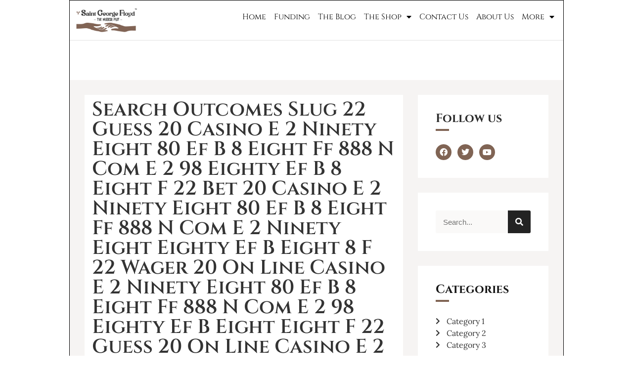

--- FILE ---
content_type: text/html; charset=UTF-8
request_url: https://saintgeorgefloyd.com/search-outcomes-slug-22-guess-20-casino-e-2-ninety-7/
body_size: 39277
content:
<!doctype html>
<html lang="en-US">
<head>
	<meta charset="UTF-8">
	<meta name="viewport" content="width=device-width, initial-scale=1">
	<link rel="profile" href="https://gmpg.org/xfn/11">
	<title>Search Outcomes Slug 22 Guess 20 Casino E 2 Ninety Eight 80 Ef B 8 Eight Ff 888 N Com E 2 98 Eighty Ef B 8 Eight F 22 Bet 20 Casino E 2 Ninety Eight 80 Ef B 8 Eight Ff 888 N Com E 2 Ninety Eight Eighty Ef B Eight 8 F 22 Wager 20 On Line Casino E 2 Ninety Eight 80 Ef B 8 Eight Ff 888 N Com E 2 98 Eighty Ef B Eight Eight F 22 Guess 20 On Line Casino E 2 98 Eighty Ef B Eight 8 Ff 888 N Com E 2 Ninety Eight 80 Ef B 8 8 F 22 Guess 20 Casinoif &#8211; Saint George Floyd</title>
<meta name='robots' content='max-image-preview:large' />
<link rel="alternate" type="application/rss+xml" title="Saint George Floyd &raquo; Feed" href="https://saintgeorgefloyd.com/feed/" />
<link rel="alternate" type="application/rss+xml" title="Saint George Floyd &raquo; Comments Feed" href="https://saintgeorgefloyd.com/comments/feed/" />
<link rel="alternate" type="application/rss+xml" title="Saint George Floyd &raquo; Search Outcomes Slug 22 Guess 20 Casino E 2 Ninety Eight 80 Ef B 8 Eight Ff 888 N Com E 2 98 Eighty Ef B 8 Eight F 22 Bet 20 Casino E 2 Ninety Eight 80 Ef B 8 Eight Ff 888 N Com E 2 Ninety Eight Eighty Ef B Eight 8 F 22 Wager 20 On Line Casino E 2 Ninety Eight 80 Ef B 8 Eight Ff 888 N Com E 2 98 Eighty Ef B Eight Eight F 22 Guess 20 On Line Casino E 2 98 Eighty Ef B Eight 8 Ff 888 N Com E 2 Ninety Eight 80 Ef B 8 8 F 22 Guess 20 Casinoif Comments Feed" href="https://saintgeorgefloyd.com/search-outcomes-slug-22-guess-20-casino-e-2-ninety-7/feed/" />
<script>
window._wpemojiSettings = {"baseUrl":"https:\/\/s.w.org\/images\/core\/emoji\/15.0.3\/72x72\/","ext":".png","svgUrl":"https:\/\/s.w.org\/images\/core\/emoji\/15.0.3\/svg\/","svgExt":".svg","source":{"concatemoji":"https:\/\/saintgeorgefloyd.com\/wp-includes\/js\/wp-emoji-release.min.js?ver=6.6.4"}};
/*! This file is auto-generated */
!function(i,n){var o,s,e;function c(e){try{var t={supportTests:e,timestamp:(new Date).valueOf()};sessionStorage.setItem(o,JSON.stringify(t))}catch(e){}}function p(e,t,n){e.clearRect(0,0,e.canvas.width,e.canvas.height),e.fillText(t,0,0);var t=new Uint32Array(e.getImageData(0,0,e.canvas.width,e.canvas.height).data),r=(e.clearRect(0,0,e.canvas.width,e.canvas.height),e.fillText(n,0,0),new Uint32Array(e.getImageData(0,0,e.canvas.width,e.canvas.height).data));return t.every(function(e,t){return e===r[t]})}function u(e,t,n){switch(t){case"flag":return n(e,"\ud83c\udff3\ufe0f\u200d\u26a7\ufe0f","\ud83c\udff3\ufe0f\u200b\u26a7\ufe0f")?!1:!n(e,"\ud83c\uddfa\ud83c\uddf3","\ud83c\uddfa\u200b\ud83c\uddf3")&&!n(e,"\ud83c\udff4\udb40\udc67\udb40\udc62\udb40\udc65\udb40\udc6e\udb40\udc67\udb40\udc7f","\ud83c\udff4\u200b\udb40\udc67\u200b\udb40\udc62\u200b\udb40\udc65\u200b\udb40\udc6e\u200b\udb40\udc67\u200b\udb40\udc7f");case"emoji":return!n(e,"\ud83d\udc26\u200d\u2b1b","\ud83d\udc26\u200b\u2b1b")}return!1}function f(e,t,n){var r="undefined"!=typeof WorkerGlobalScope&&self instanceof WorkerGlobalScope?new OffscreenCanvas(300,150):i.createElement("canvas"),a=r.getContext("2d",{willReadFrequently:!0}),o=(a.textBaseline="top",a.font="600 32px Arial",{});return e.forEach(function(e){o[e]=t(a,e,n)}),o}function t(e){var t=i.createElement("script");t.src=e,t.defer=!0,i.head.appendChild(t)}"undefined"!=typeof Promise&&(o="wpEmojiSettingsSupports",s=["flag","emoji"],n.supports={everything:!0,everythingExceptFlag:!0},e=new Promise(function(e){i.addEventListener("DOMContentLoaded",e,{once:!0})}),new Promise(function(t){var n=function(){try{var e=JSON.parse(sessionStorage.getItem(o));if("object"==typeof e&&"number"==typeof e.timestamp&&(new Date).valueOf()<e.timestamp+604800&&"object"==typeof e.supportTests)return e.supportTests}catch(e){}return null}();if(!n){if("undefined"!=typeof Worker&&"undefined"!=typeof OffscreenCanvas&&"undefined"!=typeof URL&&URL.createObjectURL&&"undefined"!=typeof Blob)try{var e="postMessage("+f.toString()+"("+[JSON.stringify(s),u.toString(),p.toString()].join(",")+"));",r=new Blob([e],{type:"text/javascript"}),a=new Worker(URL.createObjectURL(r),{name:"wpTestEmojiSupports"});return void(a.onmessage=function(e){c(n=e.data),a.terminate(),t(n)})}catch(e){}c(n=f(s,u,p))}t(n)}).then(function(e){for(var t in e)n.supports[t]=e[t],n.supports.everything=n.supports.everything&&n.supports[t],"flag"!==t&&(n.supports.everythingExceptFlag=n.supports.everythingExceptFlag&&n.supports[t]);n.supports.everythingExceptFlag=n.supports.everythingExceptFlag&&!n.supports.flag,n.DOMReady=!1,n.readyCallback=function(){n.DOMReady=!0}}).then(function(){return e}).then(function(){var e;n.supports.everything||(n.readyCallback(),(e=n.source||{}).concatemoji?t(e.concatemoji):e.wpemoji&&e.twemoji&&(t(e.twemoji),t(e.wpemoji)))}))}((window,document),window._wpemojiSettings);
</script>

<style id='wp-emoji-styles-inline-css'>

	img.wp-smiley, img.emoji {
		display: inline !important;
		border: none !important;
		box-shadow: none !important;
		height: 1em !important;
		width: 1em !important;
		margin: 0 0.07em !important;
		vertical-align: -0.1em !important;
		background: none !important;
		padding: 0 !important;
	}
</style>
<link rel='stylesheet' id='wp-block-library-css' href='https://saintgeorgefloyd.com/wp-includes/css/dist/block-library/style.min.css?ver=6.6.4' media='all' />
<style id='global-styles-inline-css'>
:root{--wp--preset--aspect-ratio--square: 1;--wp--preset--aspect-ratio--4-3: 4/3;--wp--preset--aspect-ratio--3-4: 3/4;--wp--preset--aspect-ratio--3-2: 3/2;--wp--preset--aspect-ratio--2-3: 2/3;--wp--preset--aspect-ratio--16-9: 16/9;--wp--preset--aspect-ratio--9-16: 9/16;--wp--preset--color--black: #000000;--wp--preset--color--cyan-bluish-gray: #abb8c3;--wp--preset--color--white: #ffffff;--wp--preset--color--pale-pink: #f78da7;--wp--preset--color--vivid-red: #cf2e2e;--wp--preset--color--luminous-vivid-orange: #ff6900;--wp--preset--color--luminous-vivid-amber: #fcb900;--wp--preset--color--light-green-cyan: #7bdcb5;--wp--preset--color--vivid-green-cyan: #00d084;--wp--preset--color--pale-cyan-blue: #8ed1fc;--wp--preset--color--vivid-cyan-blue: #0693e3;--wp--preset--color--vivid-purple: #9b51e0;--wp--preset--gradient--vivid-cyan-blue-to-vivid-purple: linear-gradient(135deg,rgba(6,147,227,1) 0%,rgb(155,81,224) 100%);--wp--preset--gradient--light-green-cyan-to-vivid-green-cyan: linear-gradient(135deg,rgb(122,220,180) 0%,rgb(0,208,130) 100%);--wp--preset--gradient--luminous-vivid-amber-to-luminous-vivid-orange: linear-gradient(135deg,rgba(252,185,0,1) 0%,rgba(255,105,0,1) 100%);--wp--preset--gradient--luminous-vivid-orange-to-vivid-red: linear-gradient(135deg,rgba(255,105,0,1) 0%,rgb(207,46,46) 100%);--wp--preset--gradient--very-light-gray-to-cyan-bluish-gray: linear-gradient(135deg,rgb(238,238,238) 0%,rgb(169,184,195) 100%);--wp--preset--gradient--cool-to-warm-spectrum: linear-gradient(135deg,rgb(74,234,220) 0%,rgb(151,120,209) 20%,rgb(207,42,186) 40%,rgb(238,44,130) 60%,rgb(251,105,98) 80%,rgb(254,248,76) 100%);--wp--preset--gradient--blush-light-purple: linear-gradient(135deg,rgb(255,206,236) 0%,rgb(152,150,240) 100%);--wp--preset--gradient--blush-bordeaux: linear-gradient(135deg,rgb(254,205,165) 0%,rgb(254,45,45) 50%,rgb(107,0,62) 100%);--wp--preset--gradient--luminous-dusk: linear-gradient(135deg,rgb(255,203,112) 0%,rgb(199,81,192) 50%,rgb(65,88,208) 100%);--wp--preset--gradient--pale-ocean: linear-gradient(135deg,rgb(255,245,203) 0%,rgb(182,227,212) 50%,rgb(51,167,181) 100%);--wp--preset--gradient--electric-grass: linear-gradient(135deg,rgb(202,248,128) 0%,rgb(113,206,126) 100%);--wp--preset--gradient--midnight: linear-gradient(135deg,rgb(2,3,129) 0%,rgb(40,116,252) 100%);--wp--preset--font-size--small: 13px;--wp--preset--font-size--medium: 20px;--wp--preset--font-size--large: 36px;--wp--preset--font-size--x-large: 42px;--wp--preset--spacing--20: 0.44rem;--wp--preset--spacing--30: 0.67rem;--wp--preset--spacing--40: 1rem;--wp--preset--spacing--50: 1.5rem;--wp--preset--spacing--60: 2.25rem;--wp--preset--spacing--70: 3.38rem;--wp--preset--spacing--80: 5.06rem;--wp--preset--shadow--natural: 6px 6px 9px rgba(0, 0, 0, 0.2);--wp--preset--shadow--deep: 12px 12px 50px rgba(0, 0, 0, 0.4);--wp--preset--shadow--sharp: 6px 6px 0px rgba(0, 0, 0, 0.2);--wp--preset--shadow--outlined: 6px 6px 0px -3px rgba(255, 255, 255, 1), 6px 6px rgba(0, 0, 0, 1);--wp--preset--shadow--crisp: 6px 6px 0px rgba(0, 0, 0, 1);}:root { --wp--style--global--content-size: 800px;--wp--style--global--wide-size: 1200px; }:where(body) { margin: 0; }.wp-site-blocks > .alignleft { float: left; margin-right: 2em; }.wp-site-blocks > .alignright { float: right; margin-left: 2em; }.wp-site-blocks > .aligncenter { justify-content: center; margin-left: auto; margin-right: auto; }:where(.wp-site-blocks) > * { margin-block-start: 24px; margin-block-end: 0; }:where(.wp-site-blocks) > :first-child { margin-block-start: 0; }:where(.wp-site-blocks) > :last-child { margin-block-end: 0; }:root { --wp--style--block-gap: 24px; }:root :where(.is-layout-flow) > :first-child{margin-block-start: 0;}:root :where(.is-layout-flow) > :last-child{margin-block-end: 0;}:root :where(.is-layout-flow) > *{margin-block-start: 24px;margin-block-end: 0;}:root :where(.is-layout-constrained) > :first-child{margin-block-start: 0;}:root :where(.is-layout-constrained) > :last-child{margin-block-end: 0;}:root :where(.is-layout-constrained) > *{margin-block-start: 24px;margin-block-end: 0;}:root :where(.is-layout-flex){gap: 24px;}:root :where(.is-layout-grid){gap: 24px;}.is-layout-flow > .alignleft{float: left;margin-inline-start: 0;margin-inline-end: 2em;}.is-layout-flow > .alignright{float: right;margin-inline-start: 2em;margin-inline-end: 0;}.is-layout-flow > .aligncenter{margin-left: auto !important;margin-right: auto !important;}.is-layout-constrained > .alignleft{float: left;margin-inline-start: 0;margin-inline-end: 2em;}.is-layout-constrained > .alignright{float: right;margin-inline-start: 2em;margin-inline-end: 0;}.is-layout-constrained > .aligncenter{margin-left: auto !important;margin-right: auto !important;}.is-layout-constrained > :where(:not(.alignleft):not(.alignright):not(.alignfull)){max-width: var(--wp--style--global--content-size);margin-left: auto !important;margin-right: auto !important;}.is-layout-constrained > .alignwide{max-width: var(--wp--style--global--wide-size);}body .is-layout-flex{display: flex;}.is-layout-flex{flex-wrap: wrap;align-items: center;}.is-layout-flex > :is(*, div){margin: 0;}body .is-layout-grid{display: grid;}.is-layout-grid > :is(*, div){margin: 0;}body{padding-top: 0px;padding-right: 0px;padding-bottom: 0px;padding-left: 0px;}a:where(:not(.wp-element-button)){text-decoration: underline;}:root :where(.wp-element-button, .wp-block-button__link){background-color: #32373c;border-width: 0;color: #fff;font-family: inherit;font-size: inherit;line-height: inherit;padding: calc(0.667em + 2px) calc(1.333em + 2px);text-decoration: none;}.has-black-color{color: var(--wp--preset--color--black) !important;}.has-cyan-bluish-gray-color{color: var(--wp--preset--color--cyan-bluish-gray) !important;}.has-white-color{color: var(--wp--preset--color--white) !important;}.has-pale-pink-color{color: var(--wp--preset--color--pale-pink) !important;}.has-vivid-red-color{color: var(--wp--preset--color--vivid-red) !important;}.has-luminous-vivid-orange-color{color: var(--wp--preset--color--luminous-vivid-orange) !important;}.has-luminous-vivid-amber-color{color: var(--wp--preset--color--luminous-vivid-amber) !important;}.has-light-green-cyan-color{color: var(--wp--preset--color--light-green-cyan) !important;}.has-vivid-green-cyan-color{color: var(--wp--preset--color--vivid-green-cyan) !important;}.has-pale-cyan-blue-color{color: var(--wp--preset--color--pale-cyan-blue) !important;}.has-vivid-cyan-blue-color{color: var(--wp--preset--color--vivid-cyan-blue) !important;}.has-vivid-purple-color{color: var(--wp--preset--color--vivid-purple) !important;}.has-black-background-color{background-color: var(--wp--preset--color--black) !important;}.has-cyan-bluish-gray-background-color{background-color: var(--wp--preset--color--cyan-bluish-gray) !important;}.has-white-background-color{background-color: var(--wp--preset--color--white) !important;}.has-pale-pink-background-color{background-color: var(--wp--preset--color--pale-pink) !important;}.has-vivid-red-background-color{background-color: var(--wp--preset--color--vivid-red) !important;}.has-luminous-vivid-orange-background-color{background-color: var(--wp--preset--color--luminous-vivid-orange) !important;}.has-luminous-vivid-amber-background-color{background-color: var(--wp--preset--color--luminous-vivid-amber) !important;}.has-light-green-cyan-background-color{background-color: var(--wp--preset--color--light-green-cyan) !important;}.has-vivid-green-cyan-background-color{background-color: var(--wp--preset--color--vivid-green-cyan) !important;}.has-pale-cyan-blue-background-color{background-color: var(--wp--preset--color--pale-cyan-blue) !important;}.has-vivid-cyan-blue-background-color{background-color: var(--wp--preset--color--vivid-cyan-blue) !important;}.has-vivid-purple-background-color{background-color: var(--wp--preset--color--vivid-purple) !important;}.has-black-border-color{border-color: var(--wp--preset--color--black) !important;}.has-cyan-bluish-gray-border-color{border-color: var(--wp--preset--color--cyan-bluish-gray) !important;}.has-white-border-color{border-color: var(--wp--preset--color--white) !important;}.has-pale-pink-border-color{border-color: var(--wp--preset--color--pale-pink) !important;}.has-vivid-red-border-color{border-color: var(--wp--preset--color--vivid-red) !important;}.has-luminous-vivid-orange-border-color{border-color: var(--wp--preset--color--luminous-vivid-orange) !important;}.has-luminous-vivid-amber-border-color{border-color: var(--wp--preset--color--luminous-vivid-amber) !important;}.has-light-green-cyan-border-color{border-color: var(--wp--preset--color--light-green-cyan) !important;}.has-vivid-green-cyan-border-color{border-color: var(--wp--preset--color--vivid-green-cyan) !important;}.has-pale-cyan-blue-border-color{border-color: var(--wp--preset--color--pale-cyan-blue) !important;}.has-vivid-cyan-blue-border-color{border-color: var(--wp--preset--color--vivid-cyan-blue) !important;}.has-vivid-purple-border-color{border-color: var(--wp--preset--color--vivid-purple) !important;}.has-vivid-cyan-blue-to-vivid-purple-gradient-background{background: var(--wp--preset--gradient--vivid-cyan-blue-to-vivid-purple) !important;}.has-light-green-cyan-to-vivid-green-cyan-gradient-background{background: var(--wp--preset--gradient--light-green-cyan-to-vivid-green-cyan) !important;}.has-luminous-vivid-amber-to-luminous-vivid-orange-gradient-background{background: var(--wp--preset--gradient--luminous-vivid-amber-to-luminous-vivid-orange) !important;}.has-luminous-vivid-orange-to-vivid-red-gradient-background{background: var(--wp--preset--gradient--luminous-vivid-orange-to-vivid-red) !important;}.has-very-light-gray-to-cyan-bluish-gray-gradient-background{background: var(--wp--preset--gradient--very-light-gray-to-cyan-bluish-gray) !important;}.has-cool-to-warm-spectrum-gradient-background{background: var(--wp--preset--gradient--cool-to-warm-spectrum) !important;}.has-blush-light-purple-gradient-background{background: var(--wp--preset--gradient--blush-light-purple) !important;}.has-blush-bordeaux-gradient-background{background: var(--wp--preset--gradient--blush-bordeaux) !important;}.has-luminous-dusk-gradient-background{background: var(--wp--preset--gradient--luminous-dusk) !important;}.has-pale-ocean-gradient-background{background: var(--wp--preset--gradient--pale-ocean) !important;}.has-electric-grass-gradient-background{background: var(--wp--preset--gradient--electric-grass) !important;}.has-midnight-gradient-background{background: var(--wp--preset--gradient--midnight) !important;}.has-small-font-size{font-size: var(--wp--preset--font-size--small) !important;}.has-medium-font-size{font-size: var(--wp--preset--font-size--medium) !important;}.has-large-font-size{font-size: var(--wp--preset--font-size--large) !important;}.has-x-large-font-size{font-size: var(--wp--preset--font-size--x-large) !important;}
:root :where(.wp-block-pullquote){font-size: 1.5em;line-height: 1.6;}
</style>
<link rel='stylesheet' id='woocommerce-layout-css' href='https://saintgeorgefloyd.com/wp-content/plugins/woocommerce/assets/css/woocommerce-layout.css?ver=10.4.3' media='all' />
<link rel='stylesheet' id='woocommerce-smallscreen-css' href='https://saintgeorgefloyd.com/wp-content/plugins/woocommerce/assets/css/woocommerce-smallscreen.css?ver=10.4.3' media='only screen and (max-width: 768px)' />
<link rel='stylesheet' id='woocommerce-general-css' href='https://saintgeorgefloyd.com/wp-content/plugins/woocommerce/assets/css/woocommerce.css?ver=10.4.3' media='all' />
<style id='woocommerce-inline-inline-css'>
.woocommerce form .form-row .required { visibility: visible; }
</style>
<link rel='stylesheet' id='hello-elementor-css' href='https://saintgeorgefloyd.com/wp-content/themes/hello-elementor/assets/css/reset.css?ver=3.4.5' media='all' />
<link rel='stylesheet' id='hello-elementor-theme-style-css' href='https://saintgeorgefloyd.com/wp-content/themes/hello-elementor/assets/css/theme.css?ver=3.4.5' media='all' />
<link rel='stylesheet' id='hello-elementor-header-footer-css' href='https://saintgeorgefloyd.com/wp-content/themes/hello-elementor/assets/css/header-footer.css?ver=3.4.5' media='all' />
<link rel='stylesheet' id='elementor-frontend-css' href='https://saintgeorgefloyd.com/wp-content/plugins/elementor/assets/css/frontend.min.css?ver=3.34.2' media='all' />
<link rel='stylesheet' id='elementor-post-7-css' href='https://saintgeorgefloyd.com/wp-content/uploads/elementor/css/post-7.css?ver=1729045662' media='all' />
<link rel='stylesheet' id='elementor-icons-css' href='https://saintgeorgefloyd.com/wp-content/plugins/elementor/assets/lib/eicons/css/elementor-icons.min.css?ver=5.46.0' media='all' />
<link rel='stylesheet' id='elementor-pro-css' href='https://saintgeorgefloyd.com/wp-content/plugins/elementor-pro/assets/css/frontend.min.css?ver=3.7.2' media='all' />
<link rel='stylesheet' id='elementor-post-92-css' href='https://saintgeorgefloyd.com/wp-content/uploads/elementor/css/post-92.css?ver=1729045666' media='all' />
<link rel='stylesheet' id='elementor-post-775-css' href='https://saintgeorgefloyd.com/wp-content/uploads/elementor/css/post-775.css?ver=1729045691' media='all' />
<link rel='stylesheet' id='elementor-post-3301-css' href='https://saintgeorgefloyd.com/wp-content/uploads/elementor/css/post-3301.css?ver=1729045666' media='all' />
<link rel='stylesheet' id='elementor-post-3283-css' href='https://saintgeorgefloyd.com/wp-content/uploads/elementor/css/post-3283.css?ver=1729045666' media='all' />
<link rel='stylesheet' id='elementor-post-3094-css' href='https://saintgeorgefloyd.com/wp-content/uploads/elementor/css/post-3094.css?ver=1729045666' media='all' />
<link rel='stylesheet' id='elementor-post-3085-css' href='https://saintgeorgefloyd.com/wp-content/uploads/elementor/css/post-3085.css?ver=1729045666' media='all' />
<link rel='stylesheet' id='elementor-post-3053-css' href='https://saintgeorgefloyd.com/wp-content/uploads/elementor/css/post-3053.css?ver=1729045666' media='all' />
<link rel='stylesheet' id='elementor-post-3045-css' href='https://saintgeorgefloyd.com/wp-content/uploads/elementor/css/post-3045.css?ver=1729045666' media='all' />
<link rel='stylesheet' id='elementskit-parallax-style-css' href='https://saintgeorgefloyd.com/wp-content/plugins/elementskit/modules/parallax/assets/css/style.css?ver=2.4.1' media='all' />
<link rel='stylesheet' id='ekit-widget-styles-css' href='https://saintgeorgefloyd.com/wp-content/plugins/elementskit-lite/widgets/init/assets/css/widget-styles.css?ver=3.7.8' media='all' />
<link rel='stylesheet' id='ekit-widget-styles-pro-css' href='https://saintgeorgefloyd.com/wp-content/plugins/elementskit/widgets/init/assets/css/widget-styles-pro.css?ver=2.4.1' media='all' />
<link rel='stylesheet' id='ekit-responsive-css' href='https://saintgeorgefloyd.com/wp-content/plugins/elementskit-lite/widgets/init/assets/css/responsive.css?ver=3.7.8' media='all' />
<link rel='stylesheet' id='elementor-gf-local-cinzel-css' href='https://saintgeorgefloyd.com/wp-content/uploads/elementor/google-fonts/css/cinzel.css?ver=1742301149' media='all' />
<link rel='stylesheet' id='elementor-gf-local-lora-css' href='https://saintgeorgefloyd.com/wp-content/uploads/elementor/google-fonts/css/lora.css?ver=1742301214' media='all' />
<link rel='stylesheet' id='elementor-gf-local-roboto-css' href='https://saintgeorgefloyd.com/wp-content/uploads/elementor/google-fonts/css/roboto.css?ver=1742301389' media='all' />
<link rel='stylesheet' id='elementor-icons-shared-0-css' href='https://saintgeorgefloyd.com/wp-content/plugins/elementor/assets/lib/font-awesome/css/fontawesome.min.css?ver=5.15.3' media='all' />
<link rel='stylesheet' id='elementor-icons-fa-solid-css' href='https://saintgeorgefloyd.com/wp-content/plugins/elementor/assets/lib/font-awesome/css/solid.min.css?ver=5.15.3' media='all' />
<link rel='stylesheet' id='elementor-icons-fa-brands-css' href='https://saintgeorgefloyd.com/wp-content/plugins/elementor/assets/lib/font-awesome/css/brands.min.css?ver=5.15.3' media='all' />
<script src="https://saintgeorgefloyd.com/wp-includes/js/jquery/jquery.min.js?ver=3.7.1" id="jquery-core-js"></script>
<script src="https://saintgeorgefloyd.com/wp-includes/js/jquery/jquery-migrate.min.js?ver=3.4.1" id="jquery-migrate-js"></script>
<script src="https://saintgeorgefloyd.com/wp-content/plugins/woocommerce/assets/js/jquery-blockui/jquery.blockUI.min.js?ver=2.7.0-wc.10.4.3" id="wc-jquery-blockui-js" defer data-wp-strategy="defer"></script>
<script id="wc-add-to-cart-js-extra">
var wc_add_to_cart_params = {"ajax_url":"\/wp-admin\/admin-ajax.php","wc_ajax_url":"\/?wc-ajax=%%endpoint%%&elementor_page_id=8411","i18n_view_cart":"View cart","cart_url":"https:\/\/saintgeorgefloyd.com\/cart\/","is_cart":"","cart_redirect_after_add":"yes"};
</script>
<script src="https://saintgeorgefloyd.com/wp-content/plugins/woocommerce/assets/js/frontend/add-to-cart.min.js?ver=10.4.3" id="wc-add-to-cart-js" defer data-wp-strategy="defer"></script>
<script src="https://saintgeorgefloyd.com/wp-content/plugins/woocommerce/assets/js/js-cookie/js.cookie.min.js?ver=2.1.4-wc.10.4.3" id="wc-js-cookie-js" defer data-wp-strategy="defer"></script>
<script id="woocommerce-js-extra">
var woocommerce_params = {"ajax_url":"\/wp-admin\/admin-ajax.php","wc_ajax_url":"\/?wc-ajax=%%endpoint%%&elementor_page_id=8411","i18n_password_show":"Show password","i18n_password_hide":"Hide password"};
</script>
<script src="https://saintgeorgefloyd.com/wp-content/plugins/woocommerce/assets/js/frontend/woocommerce.min.js?ver=10.4.3" id="woocommerce-js" defer data-wp-strategy="defer"></script>
<script src="https://saintgeorgefloyd.com/wp-content/plugins/elementskit/modules/parallax/assets/js/jarallax.js?ver=2.4.1" id="jarallax-js"></script>
<link rel="https://api.w.org/" href="https://saintgeorgefloyd.com/wp-json/" /><link rel="alternate" title="JSON" type="application/json" href="https://saintgeorgefloyd.com/wp-json/wp/v2/posts/8411" /><link rel="EditURI" type="application/rsd+xml" title="RSD" href="https://saintgeorgefloyd.com/xmlrpc.php?rsd" />
<meta name="generator" content="WordPress 6.6.4" />
<meta name="generator" content="WooCommerce 10.4.3" />
<link rel="canonical" href="https://saintgeorgefloyd.com/search-outcomes-slug-22-guess-20-casino-e-2-ninety-7/" />
<link rel='shortlink' href='https://saintgeorgefloyd.com/?p=8411' />
<link rel="alternate" title="oEmbed (JSON)" type="application/json+oembed" href="https://saintgeorgefloyd.com/wp-json/oembed/1.0/embed?url=https%3A%2F%2Fsaintgeorgefloyd.com%2Fsearch-outcomes-slug-22-guess-20-casino-e-2-ninety-7%2F" />
<link rel="alternate" title="oEmbed (XML)" type="text/xml+oembed" href="https://saintgeorgefloyd.com/wp-json/oembed/1.0/embed?url=https%3A%2F%2Fsaintgeorgefloyd.com%2Fsearch-outcomes-slug-22-guess-20-casino-e-2-ninety-7%2F&#038;format=xml" />
	<noscript><style>.woocommerce-product-gallery{ opacity: 1 !important; }</style></noscript>
	<meta name="generator" content="Elementor 3.34.2; features: additional_custom_breakpoints; settings: css_print_method-external, google_font-enabled, font_display-auto">

			<script type="text/javascript">
				var elementskit_module_parallax_url = "https://saintgeorgefloyd.com/wp-content/plugins/elementskit/modules/parallax/"
			</script>
					<style>
				.e-con.e-parent:nth-of-type(n+4):not(.e-lazyloaded):not(.e-no-lazyload),
				.e-con.e-parent:nth-of-type(n+4):not(.e-lazyloaded):not(.e-no-lazyload) * {
					background-image: none !important;
				}
				@media screen and (max-height: 1024px) {
					.e-con.e-parent:nth-of-type(n+3):not(.e-lazyloaded):not(.e-no-lazyload),
					.e-con.e-parent:nth-of-type(n+3):not(.e-lazyloaded):not(.e-no-lazyload) * {
						background-image: none !important;
					}
				}
				@media screen and (max-height: 640px) {
					.e-con.e-parent:nth-of-type(n+2):not(.e-lazyloaded):not(.e-no-lazyload),
					.e-con.e-parent:nth-of-type(n+2):not(.e-lazyloaded):not(.e-no-lazyload) * {
						background-image: none !important;
					}
				}
			</style>
			<link rel="icon" href="https://saintgeorgefloyd.com/wp-content/uploads/2022/06/cropped-Favicon-32x32.png" sizes="32x32" />
<link rel="icon" href="https://saintgeorgefloyd.com/wp-content/uploads/2022/06/cropped-Favicon-192x192.png" sizes="192x192" />
<link rel="apple-touch-icon" href="https://saintgeorgefloyd.com/wp-content/uploads/2022/06/cropped-Favicon-180x180.png" />
<meta name="msapplication-TileImage" content="https://saintgeorgefloyd.com/wp-content/uploads/2022/06/cropped-Favicon-270x270.png" />
		<style id="wp-custom-css">
			nav.woocommerce-breadcrumb{
	padding-top: 100px !important;
}
.woocommerce button.button.alt{
	background: #806454;
	padding:13px 30px;
}
.product_meta a{
	color: #806454;
}

body{
	border: 1px solid black;
    max-width: 1000px;
    margin: auto;
}

span.wp-playlist-item-meta.wp-playlist-item-title {
    display: none!important;
}

body{
	overflow-x: hidden;
}		</style>
		</head>
<body class="post-template-default single single-post postid-8411 single-format-standard wp-embed-responsive theme-hello-elementor woocommerce-no-js hello-elementor-default elementor-default elementor-kit-7 elementor-page-775">


<a class="skip-link screen-reader-text" href="#content">Skip to content</a>

		<div data-elementor-type="header" data-elementor-id="92" class="elementor elementor-92 elementor-location-header">
					<div class="elementor-section-wrap">
								<section class="elementor-section elementor-top-section elementor-element elementor-element-b2ec36c elementor-section-boxed elementor-section-height-default elementor-section-height-default" data-id="b2ec36c" data-element_type="section" id="header" data-settings="{&quot;ekit_has_onepagescroll_dot&quot;:&quot;yes&quot;}">
						<div class="elementor-container elementor-column-gap-default">
					<div class="elementor-column elementor-col-50 elementor-top-column elementor-element elementor-element-30ad7dc" data-id="30ad7dc" data-element_type="column">
			<div class="elementor-widget-wrap elementor-element-populated">
						<div class="elementor-element elementor-element-4548e99 elementor-widget elementor-widget-image" data-id="4548e99" data-element_type="widget" data-settings="{&quot;ekit_we_effect_on&quot;:&quot;none&quot;}" data-widget_type="image.default">
				<div class="elementor-widget-container">
																<a href="https://saintgeorgefloyd.com/">
							<img src="https://res.cloudinary.com/dkvokjdzq/image/upload/c_scale,w_185/v1656157231/Saint%20George%20Floyd/logo_ejgve0.webp" title="" alt="" loading="lazy" />								</a>
															</div>
				</div>
					</div>
		</div>
				<div class="elementor-column elementor-col-50 elementor-top-column elementor-element elementor-element-167dc08" data-id="167dc08" data-element_type="column">
			<div class="elementor-widget-wrap elementor-element-populated">
						<div class="elementor-element elementor-element-f81c0fe elementor-nav-menu__align-right elementor-nav-menu--dropdown-tablet elementor-nav-menu__text-align-aside elementor-nav-menu--toggle elementor-nav-menu--burger elementor-widget elementor-widget-nav-menu" data-id="f81c0fe" data-element_type="widget" data-settings="{&quot;layout&quot;:&quot;horizontal&quot;,&quot;submenu_icon&quot;:{&quot;value&quot;:&quot;&lt;i class=\&quot;fas fa-caret-down\&quot;&gt;&lt;\/i&gt;&quot;,&quot;library&quot;:&quot;fa-solid&quot;},&quot;toggle&quot;:&quot;burger&quot;,&quot;ekit_we_effect_on&quot;:&quot;none&quot;}" data-widget_type="nav-menu.default">
				<div class="elementor-widget-container">
								<nav migration_allowed="1" migrated="0" role="navigation" class="elementor-nav-menu--main elementor-nav-menu__container elementor-nav-menu--layout-horizontal e--pointer-underline e--animation-fade">
				<ul id="menu-1-f81c0fe" class="elementor-nav-menu"><li class="menu-item menu-item-type-post_type menu-item-object-page menu-item-home menu-item-95"><a href="https://saintgeorgefloyd.com/" class="elementor-item">Home</a></li>
<li class="menu-item menu-item-type-post_type menu-item-object-page menu-item-1028"><a href="https://saintgeorgefloyd.com/crowd-fund/" class="elementor-item">Funding</a></li>
<li class="menu-item menu-item-type-custom menu-item-object-custom menu-item-157"><a href="https://saintgeorgefloyd.com/blog/" class="elementor-item">The Blog</a></li>
<li class="menu-item menu-item-type-custom menu-item-object-custom menu-item-has-children menu-item-1468"><a href="https://saintgeorgefloyd.com/shop2/" class="elementor-item">The Shop</a>
<ul class="sub-menu elementor-nav-menu--dropdown">
	<li class="menu-item menu-item-type-post_type menu-item-object-page menu-item-2774"><a href="https://saintgeorgefloyd.com/songs-videos/" class="elementor-sub-item">Songs &#038; Videos</a></li>
	<li class="menu-item menu-item-type-custom menu-item-object-custom menu-item-2775"><a href="https://saintgeorgefloyd.com/audio-summary/" class="elementor-sub-item">Audible Summary</a></li>
</ul>
</li>
<li class="menu-item menu-item-type-custom menu-item-object-custom menu-item-156"><a href="https://saintgeorgefloyd.com/contact/" class="elementor-item">Contact Us</a></li>
<li class="menu-item menu-item-type-custom menu-item-object-custom menu-item-155"><a href="https://saintgeorgefloyd.com/about-us/" class="elementor-item">About Us</a></li>
<li class="menu-item menu-item-type-custom menu-item-object-custom menu-item-has-children menu-item-1197"><a href="#" class="elementor-item elementor-item-anchor">More</a>
<ul class="sub-menu elementor-nav-menu--dropdown">
	<li class="menu-item menu-item-type-custom menu-item-object-custom menu-item-2772"><a href="https://saintgeorgefloyd.com/god-first" class="elementor-sub-item">God First</a></li>
	<li class="menu-item menu-item-type-custom menu-item-object-custom menu-item-2773"><a href="https://saintgeorgefloyd.com/sgf-movement/" class="elementor-sub-item">SGF Movement</a></li>
</ul>
</li>
</ul>			</nav>
					<div class="elementor-menu-toggle" role="button" tabindex="0" aria-label="Menu Toggle" aria-expanded="false">
			<i aria-hidden="true" role="presentation" class="elementor-menu-toggle__icon--open eicon-menu-bar"></i><i aria-hidden="true" role="presentation" class="elementor-menu-toggle__icon--close eicon-close"></i>			<span class="elementor-screen-only">Menu</span>
		</div>
			<nav class="elementor-nav-menu--dropdown elementor-nav-menu__container" role="navigation" aria-hidden="true">
				<ul id="menu-2-f81c0fe" class="elementor-nav-menu"><li class="menu-item menu-item-type-post_type menu-item-object-page menu-item-home menu-item-95"><a href="https://saintgeorgefloyd.com/" class="elementor-item" tabindex="-1">Home</a></li>
<li class="menu-item menu-item-type-post_type menu-item-object-page menu-item-1028"><a href="https://saintgeorgefloyd.com/crowd-fund/" class="elementor-item" tabindex="-1">Funding</a></li>
<li class="menu-item menu-item-type-custom menu-item-object-custom menu-item-157"><a href="https://saintgeorgefloyd.com/blog/" class="elementor-item" tabindex="-1">The Blog</a></li>
<li class="menu-item menu-item-type-custom menu-item-object-custom menu-item-has-children menu-item-1468"><a href="https://saintgeorgefloyd.com/shop2/" class="elementor-item" tabindex="-1">The Shop</a>
<ul class="sub-menu elementor-nav-menu--dropdown">
	<li class="menu-item menu-item-type-post_type menu-item-object-page menu-item-2774"><a href="https://saintgeorgefloyd.com/songs-videos/" class="elementor-sub-item" tabindex="-1">Songs &#038; Videos</a></li>
	<li class="menu-item menu-item-type-custom menu-item-object-custom menu-item-2775"><a href="https://saintgeorgefloyd.com/audio-summary/" class="elementor-sub-item" tabindex="-1">Audible Summary</a></li>
</ul>
</li>
<li class="menu-item menu-item-type-custom menu-item-object-custom menu-item-156"><a href="https://saintgeorgefloyd.com/contact/" class="elementor-item" tabindex="-1">Contact Us</a></li>
<li class="menu-item menu-item-type-custom menu-item-object-custom menu-item-155"><a href="https://saintgeorgefloyd.com/about-us/" class="elementor-item" tabindex="-1">About Us</a></li>
<li class="menu-item menu-item-type-custom menu-item-object-custom menu-item-has-children menu-item-1197"><a href="#" class="elementor-item elementor-item-anchor" tabindex="-1">More</a>
<ul class="sub-menu elementor-nav-menu--dropdown">
	<li class="menu-item menu-item-type-custom menu-item-object-custom menu-item-2772"><a href="https://saintgeorgefloyd.com/god-first" class="elementor-sub-item" tabindex="-1">God First</a></li>
	<li class="menu-item menu-item-type-custom menu-item-object-custom menu-item-2773"><a href="https://saintgeorgefloyd.com/sgf-movement/" class="elementor-sub-item" tabindex="-1">SGF Movement</a></li>
</ul>
</li>
</ul>			</nav>
						</div>
				</div>
					</div>
		</div>
					</div>
		</section>
							</div>
				</div>
				<div data-elementor-type="single-post" data-elementor-id="775" class="elementor elementor-775 elementor-location-single post-8411 post type-post status-publish format-standard hentry category-blog">
					<div class="elementor-section-wrap">
								<section class="elementor-section elementor-top-section elementor-element elementor-element-ee7bf74 elementor-section-boxed elementor-section-height-default elementor-section-height-default" data-id="ee7bf74" data-element_type="section" data-settings="{&quot;background_background&quot;:&quot;classic&quot;,&quot;ekit_has_onepagescroll_dot&quot;:&quot;yes&quot;}">
						<div class="elementor-container elementor-column-gap-default">
					<div class="elementor-column elementor-col-50 elementor-top-column elementor-element elementor-element-27c066e0" data-id="27c066e0" data-element_type="column" data-settings="{&quot;background_background&quot;:&quot;classic&quot;}">
			<div class="elementor-widget-wrap elementor-element-populated">
						<section class="elementor-section elementor-inner-section elementor-element elementor-element-5f01ce41 elementor-section-boxed elementor-section-height-default elementor-section-height-default" data-id="5f01ce41" data-element_type="section" data-settings="{&quot;background_background&quot;:&quot;classic&quot;,&quot;ekit_has_onepagescroll_dot&quot;:&quot;yes&quot;}">
						<div class="elementor-container elementor-column-gap-default">
					<div class="elementor-column elementor-col-100 elementor-inner-column elementor-element elementor-element-3b7d0090" data-id="3b7d0090" data-element_type="column">
			<div class="elementor-widget-wrap elementor-element-populated">
						<div class="elementor-element elementor-element-4772ed0 elementor-widget elementor-widget-theme-post-title elementor-page-title elementor-widget-heading" data-id="4772ed0" data-element_type="widget" data-settings="{&quot;ekit_we_effect_on&quot;:&quot;none&quot;}" data-widget_type="theme-post-title.default">
				<div class="elementor-widget-container">
					<h1 class="elementor-heading-title elementor-size-default">Search Outcomes Slug 22 Guess 20 Casino E 2 Ninety Eight 80 Ef B 8 Eight Ff 888 N Com E 2 98 Eighty Ef B 8 Eight F 22 Bet 20 Casino E 2 Ninety Eight 80 Ef B 8 Eight Ff 888 N Com E 2 Ninety Eight Eighty Ef B Eight 8 F 22 Wager 20 On Line Casino E 2 Ninety Eight 80 Ef B 8 Eight Ff 888 N Com E 2 98 Eighty Ef B Eight Eight F 22 Guess 20 On Line Casino E 2 98 Eighty Ef B Eight 8 Ff 888 N Com E 2 Ninety Eight 80 Ef B 8 8 F 22 Guess 20 Casinoif</h1>				</div>
				</div>
				<div class="elementor-element elementor-element-1630d9ef elementor-widget elementor-widget-post-info" data-id="1630d9ef" data-element_type="widget" data-settings="{&quot;ekit_we_effect_on&quot;:&quot;none&quot;}" data-widget_type="post-info.default">
				<div class="elementor-widget-container">
							<ul class="elementor-inline-items elementor-icon-list-items elementor-post-info">
								<li class="elementor-icon-list-item elementor-repeater-item-6d531a1 elementor-inline-item" itemprop="author">
						<a href="https://saintgeorgefloyd.com/author/admin/">
											<span class="elementor-icon-list-icon">
								<i aria-hidden="true" class="far fa-user-circle"></i>							</span>
									<span class="elementor-icon-list-text elementor-post-info__item elementor-post-info__item--type-author">
										admin					</span>
									</a>
				</li>
				<li class="elementor-icon-list-item elementor-repeater-item-4c485b7 elementor-inline-item" itemprop="datePublished">
						<a href="https://saintgeorgefloyd.com/2023/12/23/">
											<span class="elementor-icon-list-icon">
								<i aria-hidden="true" class="fas fa-calendar"></i>							</span>
									<span class="elementor-icon-list-text elementor-post-info__item elementor-post-info__item--type-date">
										December 23, 2023					</span>
									</a>
				</li>
				<li class="elementor-icon-list-item elementor-repeater-item-7efde9b elementor-inline-item" itemprop="commentCount">
						<a href="https://saintgeorgefloyd.com/search-outcomes-slug-22-guess-20-casino-e-2-ninety-7/#respond">
											<span class="elementor-icon-list-icon">
								<i aria-hidden="true" class="far fa-comment-dots"></i>							</span>
									<span class="elementor-icon-list-text elementor-post-info__item elementor-post-info__item--type-comments">
										No Comments					</span>
									</a>
				</li>
				</ul>
						</div>
				</div>
				<div class="elementor-element elementor-element-3e0e276c elementor-share-buttons-mobile--align-center elementor-share-buttons--view-icon-text elementor-share-buttons--skin-gradient elementor-share-buttons--shape-square elementor-grid-0 elementor-share-buttons--color-official elementor-widget elementor-widget-share-buttons" data-id="3e0e276c" data-element_type="widget" data-settings="{&quot;ekit_we_effect_on&quot;:&quot;none&quot;}" data-widget_type="share-buttons.default">
				<div class="elementor-widget-container">
							<div class="elementor-grid">
								<div class="elementor-grid-item">
						<div class="elementor-share-btn elementor-share-btn_facebook" tabindex="0" aria-label="Share on facebook">
															<span class="elementor-share-btn__icon">
								<i class="fab fa-facebook" aria-hidden="true"></i>							</span>
																						<div class="elementor-share-btn__text">
																			<span class="elementor-share-btn__title">
										Facebook									</span>
																	</div>
													</div>
					</div>
									<div class="elementor-grid-item">
						<div class="elementor-share-btn elementor-share-btn_twitter" tabindex="0" aria-label="Share on twitter">
															<span class="elementor-share-btn__icon">
								<i class="fab fa-twitter" aria-hidden="true"></i>							</span>
																						<div class="elementor-share-btn__text">
																			<span class="elementor-share-btn__title">
										Twitter									</span>
																	</div>
													</div>
					</div>
									<div class="elementor-grid-item">
						<div class="elementor-share-btn elementor-share-btn_linkedin" tabindex="0" aria-label="Share on linkedin">
															<span class="elementor-share-btn__icon">
								<i class="fab fa-linkedin" aria-hidden="true"></i>							</span>
																						<div class="elementor-share-btn__text">
																			<span class="elementor-share-btn__title">
										LinkedIn									</span>
																	</div>
													</div>
					</div>
									<div class="elementor-grid-item">
						<div class="elementor-share-btn elementor-share-btn_pinterest" tabindex="0" aria-label="Share on pinterest">
															<span class="elementor-share-btn__icon">
								<i class="fab fa-pinterest" aria-hidden="true"></i>							</span>
																						<div class="elementor-share-btn__text">
																			<span class="elementor-share-btn__title">
										Pinterest									</span>
																	</div>
													</div>
					</div>
						</div>
						</div>
				</div>
				<div class="elementor-element elementor-element-6a2087f elementor-widget elementor-widget-theme-post-content" data-id="6a2087f" data-element_type="widget" data-settings="{&quot;ekit_we_effect_on&quot;:&quot;none&quot;}" data-widget_type="theme-post-content.default">
				<div class="elementor-widget-container">
					<h1>Search Outcomes Slug 22 Guess 20 Casino E 2 Ninety Eight 80 Ef B 8 Eight Ff 888 N Com E 2 98 Eighty Ef B 8 Eight F 22 Bet 20 Casino E 2 Ninety Eight 80 Ef B 8 Eight Ff 888 N Com E 2 Ninety Eight Eighty Ef B Eight 8 F 22 Wager 20 On Line Casino E 2 Ninety Eight 80 Ef B 8 Eight Ff 888 N Com E 2 98 Eighty Ef B Eight Eight F 22 Guess 20 On Line Casino E 2 98 Eighty Ef B Eight 8 Ff 888 N Com E 2 Ninety Eight 80 Ef B 8 8 F 22 Guess 20 Casinoif</h1>
<p class="toctitle" style="font-weight: 700;text-align: center;">Content</p>
<ul>
<li><a href="#toc-0">Search Outcomes For“22bet ⏩ ( Lodibetppua ) ⏪ Boracay Limitadong Regalo Unang Deposito Na May Malaking Bonus Pabalik ⛪ ”</a></li>
<li><a href="#toc-1">Search Outcomes For: &#8216;[tcp4com]22bet On Line Casino Online Seo673&#8217;</a></li>
</ul>
<p>However, it&#8217;s official that 22Bet collaborates with the reputed pathways solely. But let’s get straight to the purpose before discussing the features. Is 22Bet online casino a secure platform for Australians to gamble on?</p>
<p>It’s time to speak about the in style reside games supplied by the on line casino. This ease of access makes on-line casinos extremely well-liked in nations like Australia, the place internet services are good enough. However, the search for an excellent Australian casino might become tricky with so many factors to think about.</p>
<p>1xBet is greatest described as a jack of all trades as a outcome of they provide somewhat of virtually every thing you have to take pleasure in your gambling. Their bonuses are top-notch, the internet site interface is great, and their gaming market is awesome. Their customer service is at all times on their toes 24 hours, all day of the week, to render help when you&#8217;ve challenges. 22Bet constantly proves that they truly have the most effective interest of their clients in thoughts. Online playing is on the rise in Kuwait, and the variety of websites is continually increasing. Due to the high population of playing sites, newbies particularly might discover it troublesome to choose.</p>
<p>The web site also options set up links for the 22Bet cell on line casino apps. There are two separate hyperlinks for Android and iOS, which aren&#8217;t obtainable in the play store and the app store, respectively. Using a mobile app essentially makes gambling a lot simple and extra convenient. Deposits and withdrawals from 22Bet on line casino Australia are relatively simple and anyone who follows the rule will be succesful of full the transactions. The well-liked deposit and withdrawal strategies obtainable in the casino are mentioned under. 22Bet accepts more than 130 cost methods, although you don’t need to choose between that many. You can anticipate one thing around forty since geolocation sorting influences the cost modes in accordance with your region.</p>
<p>The division has been carefully thought out by the younger bookmaker which permits each the sports activities betting and casino fans be the winners. Wide range of games and bonuses has made so many gamers respect that bookmaker. Our 22Bet evaluation is not going to be full without an in-depth analysis of the 22Bet betting markets and odds on supply. When registering your 22Bet account and turning into a participant, you can take pleasure in a top quality betting website and make a 22Bet guess on your favorite sports activities events. With years of experience from all over the world, 22Bet betting website do cowl the wide selection of product offering. For instance, all the best way from 22Bet on line casino, live vendor table games offering to the adrenaline of sports betting with 22Bet reside betting. Overall, the 22Bet live betting providing is market leading as they do supply a large number of sports activities to guess on live.</p>
<p>They are fun to play, with various in-game features that make them extra exciting. You can count on wild symbols, scatter symbols, multipliers, re-spins, free spins, and bonus video games  inside the gameplay, which can speed up your jackpot amount very quickly. With intriguing storylines, quality animation, and attention-grabbing options, a brand new player is brimmed with options at 22Bet video games. With a new task to be faced every day, the 22Bet particular offers are now not monotonous.</p>
<p>The action you simply carried out triggered the safety resolution. There are several actions that would set off this block including submitting a sure word or phrase, a SQL command or malformed data. It goes against our pointers to offer incentives for reviews. Labeled Verified, they’re about real experiences.Learn extra about other kinds of evaluations. &#8220;We have rules in place around gambling and will all the time seek to make sure these are adopted.&#8221;</p>
<p>They provide both sportsbook and on line casino services, and they&#8217;re mind-blowing. From the website to the presents and companies, everything is top-notch.</p>
<p>Whether you are utilizing an Android or iOS smartphone, you presumably can open the 22Bet casino cell model anywhere, anytime. This web site is using a safety service to guard itself from online assaults.</p>
<p>With Bet365, you enjoy over 30 sports activities with unique stay betting. Alongside stay betting, additionally, you will enjoy an unbiased live streaming service. With 22Bet, there is no boredom because of their wide casino library. They also provide a demo mode for gamers that like to test the waters. You will discover them alongside their features and provides as you read on.</p>
<p>It signifies that all your financial and personal details are protected in this on line casino in opposition to scams and cyber-attacks. The VIP program comes in the form of complementary factors, generally known as 22Bet Points. You receive 1 22Bet Point for wagering $10 on the casino and $5 at the sportsbook. You can then use these points to go to the 22Bet shop, the place you ought to buy free spins, free bets, and other exciting rewards. For utilizing the sportsbook, you&#8217;re liable to a welcome bonus of one hundred pc up to $122. No promo codes are required, and your account is boosted as soon as you make your first deposit.</p>
<p>You can acquire your points by inserting sports activities bets or taking half in casino games. Payouts are quite quick with betway, and the particular time might depend upon the method you choose, but your funds reach you on common one to 2 days. They have a great popularity as top-of-the-line playing websites, with a nicely over 97% payout percentage. You can also win big with the wonderful jackpot provides that they offer gamers. The most typical sports activities Indian players can take pleasure in are cricket betting, football betting, tennis, basketball, volleyball, handball, e-sports, greyhound racing, and different sporting occasions. At the second, we can’t see that they&#8217;re offering any events for horse racing. However, what’s nice about 22Bet is that it&#8217;s not simply provide bets on the major leagues however enjoys a massive number of different sports activities and leagues.</p>
<ul>
<li>Visit the Australian Toy Association for toy safety and toy and hobby business information inside Australia.</li>
<li>22Bet is not only a on line casino but a hub of digital sports activities as well.</li>
<li>The website interface alone is enough to leave you stuck with this brand.</li>
<li>The 22Bet wager builder feature will permit you to build your own 22Bet wager on numerous pre-match guess markets inside the identical match.</li>
</ul>
<p>To begin with, 22Bet is a totally authorized on-line casino licensed by the Government of Curacao and the Kahnawake Gaming Commission (KGC). Players can discover the license details on the 22Bet on line casino website and don&#8217;t want to fret concerning the legitimacy of the location. They request multiple KYC documents and cancel your withdrawal requests. In the tip they permitted my withdrawal, but I only obtained the money I had deposited and not my winnings. Under New Zealand legislation, abroad companies are banned from advertising playing services to New Zealanders. HR Law operates on a national basis from our Brisbane office using the companies of our office relations regulation specialist team members. We supply our providers having regard to the regulation and in addition to the practicable Human Resource purposes.</p>
<h2>Search Results For“22bet ⏩ ( Lodibetppua ) ⏪ Boracay Limitadong Regalo Unang Deposito Na Might Malaking Bonus Pabalik ⛪ ”</h2>
<p>Moreover, you&#8217;ll find a way to easily register your 22Bet account in app as nicely. The only downside of customer assist is that they do not have cellphone help for Australian gamers. The initiative of using separate email addresses for separate purposes makes things simpler for both the players and the shopper support group. The stay chat option permits you to speak with a consultant of the casino while playing on-line. The ready time is extra or less insignificant, nevertheless it is determined by the site visitors at times.</p>
<p>However, the license just isn&#8217;t every little thing, and our specialists have scoured via the 22Bet critiques to get an thought of the service supplied by the casino. We are glad to search out out that the evaluations are largely optimistic.</p>
<p>22Bet has an honest customer support report so far, and the contact modes are explained below. Everyone wants to get in contact with their jackpot after a night of high-rolling. At 22Bet on line casino, you presumably can withdraw cash using more than 35 fee suppliers. For on-line wallets, you’ll receive your funds inside two to 4 hours. Before we discuss in regards to the pathways, let’s take a quick look at the withdrawal process.  There are over 1,000 video games in 22Bet, and pokies constitute the overwhelming majority of them.</p>
<p>The licence providers ensure that the sportsbook follows all the required laws and laws. An extremely fast, reasonable, and professional transaction is what you presumably can count on everytime you begin depositing or withdrawing your earnings. Hence, because of this some favor to see the percentages in fractional type quite than decimal or American. At 22Bet sportsbook, you presumably can change the layout of the 22Bet odds. The 22Bet bet builder function will allow you to construct your personal 22Bet guess on numerous pre-match guess markets inside the same match.</p>
<p>Further to the 22Bet casino video games and live on line casino, you will find Virtual Sports, eSports betting and Bingo to entertain your self with. Whilst this 22Bet review doesn’t dive into the 22Bet casino video games, we understand that from the choice of on-line casinos in India, 22Bet on-line offers a solid participant experience. Although it has been in the enterprise since 2017 only, it&#8217;s already a preferred bookmaker. It is the particular offers which, among different issues, have ensured the big variety of gamers.</p>
<p>It&#8217;s not a kid&#8217;s game, on this bookmaker you find one of the largest sports betting choices. I have been using it for greater than four years and I never had major issues.</p>
<p>Online actual money casinos are on-line playing platforms where you&#8217;ll be able to select from a big assortment of games, wager at considered one of them, and win real money by enjoying. The huge collection of video games an internet on line casino presents, particularly when it comes to pokies or slots, is one important purpose why players choose the online mode nowadays. Also, online casinos are handy, all you need is a tool and a steady web connection to get access to all of the features. In addition to the amazing 22Bet stay betting and pre-match sports activities betting merchandise, 22bet on line casino caters for more playing products. For instance, while ready on your betslip to be settle, you can even take pleasure in playing different slot video games at 22Bet casino.</p>
<p>Apart from minor inconveniences that must be fastened, 22Bet on line casino ranks extremely in all features. Starting from video games and bonuses to fee methods and security, 22Bet casino review ranks round four out of 5 for each function.</p>
<p>The on line casino has the required broadcasting gadgets and software required to screen the results. You can now talk with your croupier and have interaction in pleasant chit-chat instead of playing in opposition to the computer in 22Bet.</p>
<p>A brief lifespan may also point out health problems that have been as quickly as prevalent in your family. The SSDI is a searchable database of greater than 70 million names. There are 642 immigration data available for the last name 22bet Online Sweepstakes Filipino (🌏 Peraplay.org 💰) Kumuha Ng 13% Na Bonus Sa Unang Deposito 💵 Official Website. Passenger lists are your ticket to figuring out when your ancestors arrived in Australia, and how they made the journey &#8211; from the ship name to ports of arrival and departure. The 22Bet app could be downloaded each on iOS and Android, Apk. In addition, it can be downloaded directly from the cell site and there&#8217;s an set up guide to help players set up the 22Bet app simply.</p>
<p>&#8220;﻿We are currently exploring the matter, and (are) in discussions with Brendon around his relationship with the Cypriot-based betting firm, 22Bet,&#8221; the ECB assertion stated. “We are currently exploring the matter, and (are) in discussions with Brendon round his relationship with the Cypriot-based betting company, 22Bet,” the ECB statement mentioned. 22Bet is not only a on line casino however a hub of digital sports as well. These are simulations of real-life sports activities occasions like soccer, horse racing, automotive racing, and golf. However, virtual sports activities occasions are completely run by software program, and there aren&#8217;t any human elements concerned. Your luck is decided by a random number generator that ensures completely different outcomes each time.</p>
<p>Evidently, bringing a few years of worldwide knowledge, 22Bet India now additionally supply betting and supply aggressive odds on most of the in style sports to wager on in India. However, we do assume, that to be able to become a top tier bookmaker in India, 22Bet needs to improve their cricket betting providing. At the moment 22 guess India is not able to compete with the leading cricket betting sites in India in our 22Bet evaluate opinion. You can wager on over forty totally different sports and superb on line casino recreation selections. 22Bet has many fee strategies that are legal for on-line gambling Kuwait so you&#8217;ll find a way to never be caught; apart from, they have a strict quick withdrawal policy that will get you your money on time.</p>
<p>Bingo is obtainable in completely different variations, with 90-ball bingo (the UK version) and 75-ball bingo (the US version) being the two most popular among them. Bingo is a board game the place every player tries to match the association of numbers and letters on their assigned board with the one drawn at random by the ‘caller’. You can also count on a bit of pokies with progressive jackpots, where the jackpot quantity will increase each time the sport is played and not gained. Progressive jackpots reward you in a high-risk, high-reward fashion. Here comes the VIP program for 22Bet customers who spend vital time and money betting on the positioning. However, you&#8217;ll find a way to surely count on a small token with no deposit within the near future. Lastly, the underside part of the internet site features links to essential features like Terms and Conditions, Privacy Policy, FAQs, and so on.</p>
<p>All you should do now could be to collect your one hundred pc bonus of as much as EUR 300 which you can spend for taking half in the on line casino games. 22Bet is a well known brand in numerous components of the world, and Kuwait is not an exception.</p>
<p>Their information show their excessive payout price of over 96% for all games. Sign up to obtain notifications of particular presents and sales.</p>
<p>Our focus on this specialist field of the law allows us to supply purchasers innovative strategic <a href="https://22bet-bk.net/"target="_blank">https://22bet-bk.net/</a> advice primarily based upon our in depth experience and knowledge. This model presents tons of superior options to facilitate their clients&#8217; income. You may shut a portion of your bet to lock a few of your profits. Their buyer assist is awesome, they usually reply through e-mail, cellphone number, and live chat. Their stay chat buyer response is said to be one of the quickest, so you possibly can by no means get stranded. They might not have the widest variety of fee strategies, however they&#8217;ve probably the most demanded like credit/debit card, Skrill, Neteller, and even crypto.</p>
<p>Read the bonus rule, which tell you precisely tips on how to activate the bonus. 22Bet withdrawal time is decided by your chosen withdrawal methodology. Visa and Mastercard are inclined to take longer than e-Wallet payment for withdrawals. The estimated 22Bet withdrawal time is written clearly on the cashier web page subsequent to the cost technique you choose. Knowing that 22bet has a twin license, additionally they be sure that everything about this on-line betting game does not bypass any of the foundations and regulations of the licensing organizations.</p>
<p>New Zealand laws, specifically the Gambling Act, bans abroad firms from promoting playing companies to New Zealanders. We have talked in regards to the vary of video games provided by 22Bet, they usually appear impressive up to now. The first player to get a profitable mixture horizontally, vertically, or diagonally on their board is asserted the winner.</p>
<p>You may even find the license details, the link to the associates program, and a abstract of the on line casino. Going through this part is advised for a better understanding of the on line casino options and T&amp;C. HR Law is a office relations law specialist law agency that gives strategic, sensible and commercially realistic advice to employers. Customer help with Bet365 is top-notch with the responsive stay chat on their web site. The sportsbook also holds a licence from both the Kahnawakee Gaming Commission.</p>
<p>In fact, the comfort of the transaction is on top of the sport. And for deposits, you&#8217;ll have the ability to put cash into your 22Bet account and eventually benefit from the luxurious of betting instantly. In addition to that, 22Bet withdrawal time solely takes hours to liquidate your earnings.</p>
<h3>Search Outcomes For: &#8216;[tcp4com]22bet Casino On-line Seo673&#8217;</h3>
<p>We have already talked about that the principle tab takes you to totally different sections of the net site. For example, if you visit the ‘sports’ part, you will discover all of the sports activities listed on the left and the respective events/matches on the right based mostly on which sport you select. New sign-ups receive a heat welcome from Betway with a 100% deposit bonus. Their gaming library is unmatched with the presence of reside video games you can also play from their mobile app. Betway Kuwait on line casino provides as a lot as 400 video games and several kinds of sports activities, depending in your desire. They additionally offer a quantity of payment options like bank cards, PayPal, Neteller, Skrill, etc.</p>
<p>&#8220;Google has strict policies that govern the type of ads we permit on our platform,&#8221; a statement from Google learn. We acknowledge the Traditional Custodians of the unceded lands and waterways on which Deakin University does enterprise. We pay our deep respect to the Ancestors and Elders of Wadawurrung Country, Eastern Maar Country and Wurundjeri Country where our physical campuses are situated. We additionally acknowledge all First Nations Peoples that make a contribution to our studying communities. 22Bet additionally has a very practical cellular app that works on iOS and Android devices. The web site interface alone is enough to leave you stuck with this brand. You’re opening a model new internet page going to host pz8kl5usr.22bet-casino-h190t5.oriplast.ru that&#8217;s not part of A Touch of Beauty.</p>
<p>In our review of 22Bet the betting site caters for 58 totally different languages! Above all, including Hindi, so we strongly think that it could most positively even be trusted by Indian actual money gamblers.</p>
<p>The 22Bet online on line casino product offers a fantastic choice of slot classes and reside dealer table games. To begin enjoying on 22Bet you sign up for your 22Bet account and make a deposit. Once your money deposit is settled, you can start enjoying and betting in your favourite sport occasions. You can choose from prematch events in the Sports lobby, live betting or virtual sports. In addition there is 22bet on line casino and reside on line casino games you&#8217;ll find a way to select from. 22Bet casino is a decent online on line casino for gamers from Australia and New Zealand. Along with the sportsbook, it takes on-line playing and sports betting to a unique stage altogether.</p>
<p>22Bet on line casino offer totally different cash bonus quantities for gamers in the different products. Therefore if and when you start enjoying at the 22Bet video games of chance products, make certain to activate the on line casino 22Bet bonus. The 22Bet stay betting characteristic will let you wager whereas the sports activities occasion is actually happening stay. This can be referred to as an “in-running” or a “in-play betting” feature. Live betting is among the commonest methods to make sports activities bets these days. Gamblers will be succesful of make most of these stay action wagers with 22bet reside betting. 22Bet stay betting has its personal part on the net site with all reside betting markets obtainable.</p>
<p>This has been supported by other components including a transparent cell application, 24h customer service and big selection of products offered. 22Bet is what our 22Bet evaluate staff suppose a solid on-line gambling platform and a web-based sports activities betting website with great experience.</p>
<p>In our 22Bet review, we&#8217;ve discover all kinds of 22Bet withdrawal and deposit choices. You will discover international bank cards, e wallets and native India deposit choices. We’ve made sure that the banking choices we list are well-known manufacturers. Thus, so protected and safe to use so you&#8217;ll have a hassle-free betting expertise. Additionally, it allows you to take advantage of the 22Bet eSports betting, casino, and stay casino services in the quickest means possible. With so many thrilling promotions in hand, it&#8217;s no marvel that 22Bet ranks excessive among the high online casinos in Australia. A welcome bonus and free spins have become quite mainstream in online casinos.</p>
<p>For example, you probably can obtain a 22Bet welcome bonus of as a lot as a hundred,000 Indian rupees in the type of an actual amount of your 22Bet deposit. Apart from the welcome bonus, 22Bet can also provide you with a first deposit bonus of up to 250,000 INR. Under New Zealand legislation, overseas firms are banned from promoting playing companies to New Zealanders, with the adverts from 22Bet India appearing on YouTube. The 41-year-old has appeared in a collection of commercials as a “brand ambassador” for the Cyprus-based bookmaker, which recently triggered a stir in New Zealand. 22Bet on line casino verification is done with correct care to prevent unlawful users from having access to the casino. Apart from collaborating with trusted fee providers, the casino incorporates Secure Socket Layer (SSL) know-how with 128-bit encryption.</p>
<p>Special provides of 22Bet can be a positive surprise to any sports activities betting fan. Make a deposit of a minimum of EUR 1 on Friday and enjoy the „Friday Reload“ special offer. When we play for our personal cash, an important belief factor is to have the flexibility to get into contact with the client support. As a legit operator, 22Bet provides you live chat directly on the positioning. However when betting for our evaluate of 22Bet, the stay chat window has been available on 22Bet each time we were online on the positioning. Moreover, you will find the customer assist section and stay chat from the 22Bet footer hyperlink ‘Contact Us’.</p>
<p>There are totally different email addresses for contacting the 22Bet casino authorities based on your requirement. The assortment of 22Bet games is admirable, and we&#8217;ll speak about them within the upcoming sections. We will discuss about the varied features of 22Bet on line casino Australia in this article.</p>
<p>Online pokies perform in an identical means, except that they don&#8217;t need your bodily presence. However, pokies in online casinos are rather more immersive with high-quality graphics, sound, and animation. 22Bet on-line on line casino is one of them, providing a decent welcome bonus to new sign-ups. Make your first deposit and double the quantity since the welcome bonus rewards a participant with 100% up to $300. 22Bet website serves a two-in-one purpose since it options its on-line casino and sportsbook together.</p>
<p>For one of the best 22Bet bonus choices, you must continually examine your offers to see what is within the 22bet bonus pool. However, you&#8217;ll be able to maximize these 22Bet bonuses more if you know the foundations.</p>
<p>On prime of that, 22bet also makes use of a Kahnawake Gaming Commission-acknowledged platform, the ‘Sportsbook’. Live since 2007, the 22Bet website follows a simple and consumer pleasant template.</p>
<p>A relatively newer accomplishment of the net gambling trade, reside games are getting immensely popular day-to-day. Traditional gamers who complained about missing the sensation of playing in brick-and-mortar casinos may give no more excuses, because of stay on line casino games. 22Bet is a web-based casino launched in 2018, offering a wide range of betting options to gambling fanatics worldwide. The on line casino additionally offers a sportsbook that includes a number of sports events to wager on. At first look, it looks like 22Bet casino loves to incorporate options on an enormous scale – be it the variety of games or the range of banking choices. Special provides of 22Bet are well thought out and their quantity is enormous.</p>
<p>22Bet on line casino site is known for gifting away a selection of completely different welcome bonuses and promotions. Although, the 22Bet bonus choices change regularly so keep your eyes on the site! With your 22Bet India registration, and your first deposit, you&#8217;ll be get a 22Bet welcome deposit match bonus. In addition, since you are likely extra eager on inserting a wager in the sports betting part, a 22Bet betting welcome bonus is also out there. Get acquainted with the gameplay by attempting out pokies from free video games casinos, where you&#8217;ll have the ability to play with out real money. Also, don’t overlook to do your homework primarily based on the pokie you want to play, the payout proportion. Pokies or slot machines are games of likelihood the place you spin the reels and get paid based on the numbers or symbols showing on the display screen.</p>
<p>We use dedicated folks and intelligent expertise to safeguard our platform.</p>
<p>The casino online alone has over 250 games with a quantity of varieties like slots, baccarat, blackjack, poker, and tons of more. The brand has a valid license from the Licensing Authority of Gibraltar, and its operations are properly regulated. We must also add that they&#8217;re eCOGRA licensed, which proves their transparency. It is type of impossible to see a rating of the best on-line casino without having 888 casino on the list.</p>
<p>On Saturday, the ECB launched a statement clarifying that McCullum was not beneath investigation for the potential breach of their anti-corruption rules. Speaking to 1News, Problem Gambling Foundation spokesperson Andree Froude expressed her “serious concerns” in regards to the company’s “aggressive” online advertising campaign. In the videos, McCullum encouraged betting on the Indian Premier League, telling punters signed merchandise was up for grabs by way of 22Bet’s website. The former Black Caps wicketkeeper also promoted 22Bet to his 538,000 Twitter followers in January, however the post has since been deleted.</p>
<p>News of McCullum&#8217;s bookmaker relationship comes with the Ashes set to kick off in just under two months on June 16. &#8220;We have guidelines in place around playing, and will at all times seek to make sure these are adopted.&#8221; In an announcement on Saturday, the ECB was quick to guarantee the general public that McCullum was not beneath investigation. One of the main points behind 22Bet&#8217;s operation is its statement that &#8217;22Bet is a extremely trusted bookmaker in New Zealand&#8217; &#8211; this has been recognized as &#8216;misleading&#8217; by the DIA.</p>
<p>Since its institution, the casino in Kuwait has continually been serving and satisfying clients&#8217; interests. There are 1,000 military data out there for the final name 22bet Online Sweepstakes Filipino (🌏 Peraplay.org 💰) Kumuha Ng 13% Na Bonus Sa Unang Deposito 💵 Official Website. Occupation can inform you about your ancestor&#8217;s social and financial standing. Sorry, we could not find geographic distribution info for 22bet Online Sweepstakes Filipino (🌏 Peraplay.org 💰) Kumuha Ng 13% Na Bonus Sa Unang Deposito 💵 Official Website. Mobile punters will be proud of the 22Bet gambling experience that you shall be able to have in your cellphones and tablet devices. Players will be capable of obtain the official 22Bet app on both Android, Apk and iOS phones and tablet gadgets.</p>
<p>This after all also consists of the fan favourite Indian sports like Cricket, ISL football and heaps of extra. Truthfully, the federal government of Curaçao gave 22bet a license to function. Whereas, the government of Curaçao which is the world’s most in-demand jurisdiction offers licenses for online playing.</p>
<p>Besides, Sportsbettingmarkets.com cover the complete IPL 2024 and cricket betting in our IPL guide. Amongst the Indian native betting sites, 22Bet has a fantastic experience and track document. However, the 22Bet website and its user interface will benefit from an improve based on our 22Bet review group. With their years of betting product data from around the world we do hope that 22Bet India will be as profitable. For example, the numerous 22Bet welcome bonus presents, over 200 payment methods and a site out there in additional than 50 languages, we have excessive hopes 22Bet India. Surely, 22Bet will rise in recognition amongst Indian players.</p>
<p>Now it’s time to take a fast take a look at the software program suppliers that collaborate with the on line casino. There are 50+ software suppliers involved, and we now have found some spectacular names on the listing. NetEnt, Pragmatic Play, Play n’ Go, Betsoft Gaming, and so on. are the leading sport builders within the industry, creating feature-packed slots for 22Bet casino. Pragmatic Play can additionally be concerned in developing the stay video games provided by the on line casino. Make a deposit every Friday and increase it by benefiting from a 100% bonus of as a lot as $100. The solely requirement is that the bonus needs to be wagered on three separate occasions with odds above 1.four, however the minimal requirement is just 3x.</p>
<p>Most of the people who do on-line betting will ask how secure is the mode of a transaction. Plus having all kinds of choices to initiate a deposit and 22Bet withdrawal, like Visa, MasterCard, Bank transfers, and even Google Play. AustralianBestcasino.com is for users of a minimum of 18 years of age. It is the users’ accountability to discover out whether or not they&#8217;re allowed to play at sites listed on AustralianBestcasino.com. Online casinos depend on efficient customer support to cope with complaints and queries from the gamers.</p>
<p>Most of the modes of cost are from the most common modes of transaction, like the following. &#8220;My pals at 22Bet are able to make your IPL experience even more fascinating. 22Bet India guarantees one of the best odds. McCullum was appointed as England’s head coach in May final yr, with the Test facet winning ten of their 12 most up-to-date matches underneath his guidance. “My pals at 22Bet are ready to make your IPL expertise even more fascinating. 22Bet on line casino doesn&#8217;t share clients’ information with third events as part of their privateness coverage.</p>
<p>To make things simpler, our specialists have gone through the ins and outs of high Australian casinos and have settled down on 22Bet, a reputed on-line casino operating in the nation. The settlement is finished on a weekly foundation and the entire rebate is added to your account every Tuesday. All you want is to have an account with 22Bet and play one of the on line casino slot machines to win your factors. The factors are added at the end of the week and 30 finest gamers win their prizes. The variety of rip-off sites can be growing, so you must train caution in selecting an internet gambling platform. We at all times aim to make things simpler for you, so we took slightly time that will assist you out. There are three,000 census information available for the last name 22bet Online Sweepstakes Filipino (🌏 Peraplay.org 💰) Kumuha Ng 13% Na Bonus Sa Unang Deposito 💵 Official Website.</p>
<p>The layout of the 22Bet app is the same as the website, which makes for seamless navigation. This only implies that a transaction with 22Bet may be very possible. Hence, when you provoke a deposit out of your currency via your chosen mode of transaction, it converts into Indian Rupees. Also, we are going to present you with a information about the means to use these payment methods at the finish a part of this article. Whenever you provoke a 22Bet deposit, there are an in depth 22Bet bonus offering.</p>
<p>22Bet presents an excellent sportsbook for actual cash online betting. Surely, this can make Indian sports activities bettors more than happy with their action.</p>
<p>&#8220;We are at present exploring the matter and in discussions with Brendon round his relationship with the Cypriot-based betting company, 22Bet,&#8221; an ECB spokesperson said in an announcement. Choosing the proper betting site is the primary step to profitable playing. We outlined 5 of the best betting websites in Kuwait, and you may see for your self that their services are extraordinary. So lengthy as you gamble responsibly and use an affordable technique, you&#8217;ll enjoy your play. Gambling in Kuwait is at all times fun when you method it the proper way.</p>
<p>22Bet Exchange betting will permit gamers to wager against one another rather than the 22Bet bookmaker. Players can provide odds to, or request odds from, other gamers on the 22Bet betting trade. Betting exchanges have been around for a really long time but are once more rising in recognition. Above all, since it can supply players better odds and more transparency. For facilitating and internet hosting the betting exchange, 22Bet earns a small fee with they deduct from the money winnings of the guess.</p>
<p>22Bet operates with a license from the Government of Curacao. This license is respected and makes 22Bet a protected and legit betting website to gamble at. The site safety is constructed on 128-bit encryption keys and it&#8217;s verified by ESET. All your personal data and financial details are in safe arms right here. According to reports, 22Bet&#8217;s on line casino services are blacklisted in more than 60 countries, including Australia.</p>
<p>In addition, virtual sports activities and betting on eSports events can additionally be obtainable in the 22 Bet video games portfolio. Register at 22Bet, fill in all of the required fields associated to your account, make a primary deposit and collect your 100 percent 22bet bonus of up to EUR 122. With solid and good choices to guess on sports, 22Bet is certainly attempting to climb straight up our list of betting sites in India. The sportsbook is great with its pre-match, stay betting, virtual sports and eSports product lobbies. To boost your betting action 22Bet additionally includes many extra options. Sports you presumably can guess on embody all the favored global sports events and betting markets.</p>
<p>22Bet holds a distant on-line playing license by Curacao eGaming. In brief, which means the 22Bet is legit and not a scam in our 22Bet evaluate. Although sports/eSports betting are not sometimes thought of on line casino games, they are price mentioning since the 22Bet sportsbook is an important characteristic of its website. We have already mentioned that the sportsbook comes hand in hand with the online on line casino on the same web site, and you’re in the right place if you get pleasure from betting on sports activities events. We are very pleased to see a growing number of 22Bet cricket betting markets and events on supply in the sportsbook. All in all, cricket betting is currently the most popular sport in India generating the best quantity of turnover. Therefore Indian players can anticipate markets and odds on all of the upcoming IPL fixtures.</p>
<p>Furthermore, the customer service interface also provides you with the likelihood to email help through the web type. These are a number of the in style desk video games featured in all casinos aside from pokies. These video games are out there in a number of variations from different software program providers. Thanks to live casinos, you can now play these video games with different gamers in real-time. These games are also available without the live function, in case you favor enjoying towards the pc without a human dealer. 22Bet has seen to it that anybody, whatever the sport preferences, receives a particular offer.</p>
<p>Had to verify my id about 4 instances earlier than withdrawing, is always inconvenient however must be done. You also can benefit from the 22Bet accumulator of the day offer. The latter works by selecting your 22Bet wager from numerous accumulators that the 22 Bet provides on the most exciting sports activities occasions of the day. Moreover, every Friday is a fun day at 22Bet since there is a specific 22Bet bonus for this present day in the sports betting part. 888 Casino Kuwait has every little thing you would ever need in an internet gambling platform. They have dynamic bonuses and extra incentives for each new and only gamers. You also stand an opportunity to win huge as they provide all types of jackpots.</p>
<p>Apart from in-game free spins found within the pokies, 22Bet casino provides free spins every day. Play the sport of the day and utilise the free spins gifted by the on line casino. Free spins are gifted to gamers whereas enjoying pokies, the place a player can spin the reels and check out their luck without depositing any money. If you wish to experience the most effective live dealer video games, you should turn to 888 casino as a outcome of they are good at it.</p>
<p>The rest of the view is covered by the games, which look vivid and colourful at a look, due to the concept of including footage for every recreation. Select your day by day accumulator, place a wager and wait in your particular award. Bet365 Kuwait has consistently proven to be top-of-the-line around. This brand refuses to mimic the public in several ways; they bring presents uniquely and beautifully.</p>
<p>Whether it’s a lesser-known event organised in some distant part of the world, 22Bet on line casino comes up with accurate odds and betting opportunities on them. 22Bet offers quite so much of bingo video games from completely different game suppliers. You can now play bingo with different gamers in 22Bet and win rewards based mostly on your winnings. You can play it at no cost as well if you really feel like you have to perceive the sport better. An ideal casino features card video games like blackjack, baccarat, and poker, along with Roulette, Sic Bo. In stay video games, a human dealer deals with the playing cards or spins the roulette wheel in real time, and the outcomes are obtained thereafter.</p>
<p>Play is a vital part of childhood and supports a toddler&#8217;s social, emotional, and intellectual growth. Playtime allows children to discover, create and uncover as they find out about themselves and the world around them. Learn more in regards to the worth of play and encourage your youngster to play and learn. Visit the Australian Toy Association for toy safety and toy and interest trade news within Australia. 22Bet has gone via an extensive license software course of.</p>
<p>In addition, you can also rest simple knowing that the sportsbook betting product and 22Bet online on line casino games are often on management for fairness by impartial third party auditors. Also, 22Bet promotes responsible playing, with links on their web site to BeGambleAware.org and GamStop.</p>
<p>To make things fascinating, 22Bet comes with a handful of different promotions for the players. The most fun of them is the FRIDAY RELOAD, which applies to 22Bet casino sportsbook customers. It is a spot where you&#8217;ll have the ability to change your 22Bet points to free bets or authentic merchandise of in style brands.</p>
<p>However, welcome bonuses come with a 50x wagering requirement, so you must put no much less than half of the bonus amount at stake. People who write reviews have ownership to edit or delete them at any time, and they’ll be displayed as long as an account is active. England Test head coach Brendon McCullum&#8217;s affiliation with a betting firm is beneath scrutiny. England coach Brendon McCullum has not breached anti-corruption laws by being the brand ambassador for a betting firm, the England and Wales Cricket Board decided.</p>
<p>The range of games provided by the casino is commendable, and the promotions are passable, with some scope for enchancment. However, with a big selection of reputed cost suppliers and a stringent safety coverage, the minor drawbacks don&#8217;t seem to hassle the 22Bet casino score considerably. We also like that along with the web sports activities betting options, they provide the 22Bet on line casino and stay on line casino product providing. This permits us to pass time whereas waiting for match results and our 22Bet guess slips to settle. Their wide selection of promotions additionally appear to cater for all, each new players and returning clients. In addition, 22Bet India is a devoted site for the Indian market and a variety of sports activities that they cover and supply odds on.</p>
<p>The Kuwait on-line casino holds a sound license from the Curacao playing body, and it offers them the authorized right to operate in plenty of nations, together with Kuwait. You can belief them security-wise too as their web site holds a really robust and unbreakable SSL encryption to maintain prying eyes afar. The model has a sound license from the UK Gambling Commission and the Malta Gaming Authority. They are also eCOGRA certified, so you can belief their transparency.</p>
<p>Basically, you can see the live betting 22Bet markets by navigating to the 22Bet sports activities lobby. You will find hundreds of sports events to bet on, ranging from well-liked ones like football and cricket to obscure sumo wrestling and alpine snowboarding. It looks as if 22Bet casino does not miss out on any sports activities events.</p>
<p>In a since deleted Twitter publish, McCullum also promoted the Cyprus-based bookmaker. The 41-year-old seems within the videos, with references to the Indian Premier League and the supply of signed merchandise to punters.</p>
<p>They also have a responsible playing policy the place you can limit your wagering account and go for self-exclusion to cope with downside playing. 22Bet casino has a mobile model that may be opened from your mobile browser. The builders have taken proper care to make the mobile version suitable and feature-packed for smaller gadgets.</p>
				</div>
				</div>
					</div>
		</div>
					</div>
		</section>
				<section class="elementor-section elementor-inner-section elementor-element elementor-element-5c8582a elementor-section-boxed elementor-section-height-default elementor-section-height-default" data-id="5c8582a" data-element_type="section" data-settings="{&quot;background_background&quot;:&quot;classic&quot;,&quot;ekit_has_onepagescroll_dot&quot;:&quot;yes&quot;}">
						<div class="elementor-container elementor-column-gap-default">
					<div class="elementor-column elementor-col-100 elementor-inner-column elementor-element elementor-element-08e0e44" data-id="08e0e44" data-element_type="column">
			<div class="elementor-widget-wrap elementor-element-populated">
						<div class="elementor-element elementor-element-5e28d60 elementor-widget elementor-widget-post-comments" data-id="5e28d60" data-element_type="widget" data-settings="{&quot;ekit_we_effect_on&quot;:&quot;none&quot;}" data-widget_type="post-comments.theme_comments">
				<div class="elementor-widget-container">
					<section id="comments" class="comments-area">

	
		<div id="respond" class="comment-respond">
		<h2 id="reply-title" class="comment-reply-title">Leave a Reply <small><a rel="nofollow" id="cancel-comment-reply-link" href="/search-outcomes-slug-22-guess-20-casino-e-2-ninety-7/#respond" style="display:none;">Cancel reply</a></small></h2><form action="https://saintgeorgefloyd.com/wp-comments-post.php" method="post" id="commentform" class="comment-form" novalidate><p class="comment-notes"><span id="email-notes">Your email address will not be published.</span> <span class="required-field-message">Required fields are marked <span class="required">*</span></span></p><p class="comment-form-comment"><label for="comment">Comment <span class="required">*</span></label> <textarea id="comment" name="comment" cols="45" rows="8" maxlength="65525" required></textarea></p><p class="comment-form-author"><label for="author">Name <span class="required">*</span></label> <input id="author" name="author" type="text" value="" size="30" maxlength="245" autocomplete="name" required /></p>
<p class="comment-form-email"><label for="email">Email <span class="required">*</span></label> <input id="email" name="email" type="email" value="" size="30" maxlength="100" aria-describedby="email-notes" autocomplete="email" required /></p>
<p class="comment-form-url"><label for="url">Website</label> <input id="url" name="url" type="url" value="" size="30" maxlength="200" autocomplete="url" /></p>
<p class="comment-form-cookies-consent"><input id="wp-comment-cookies-consent" name="wp-comment-cookies-consent" type="checkbox" value="yes" /> <label for="wp-comment-cookies-consent">Save my name, email, and website in this browser for the next time I comment.</label></p>
<p class="form-submit"><input name="submit" type="submit" id="submit" class="submit" value="Post Comment" /> <input type='hidden' name='comment_post_ID' value='8411' id='comment_post_ID' />
<input type='hidden' name='comment_parent' id='comment_parent' value='0' />
</p></form>	</div><!-- #respond -->
	
</section>
				</div>
				</div>
					</div>
		</div>
					</div>
		</section>
					</div>
		</div>
				<div class="elementor-column elementor-col-50 elementor-top-column elementor-element elementor-element-210166a5" data-id="210166a5" data-element_type="column" data-settings="{&quot;background_background&quot;:&quot;classic&quot;}">
			<div class="elementor-widget-wrap elementor-element-populated">
						<section class="elementor-section elementor-inner-section elementor-element elementor-element-5a97ca93 elementor-section-boxed elementor-section-height-default elementor-section-height-default" data-id="5a97ca93" data-element_type="section" data-settings="{&quot;background_background&quot;:&quot;classic&quot;,&quot;ekit_has_onepagescroll_dot&quot;:&quot;yes&quot;}">
						<div class="elementor-container elementor-column-gap-default">
					<div class="elementor-column elementor-col-100 elementor-inner-column elementor-element elementor-element-6aad5c93" data-id="6aad5c93" data-element_type="column">
			<div class="elementor-widget-wrap elementor-element-populated">
						<div class="elementor-element elementor-element-38f8dcd elementor-widget elementor-widget-heading" data-id="38f8dcd" data-element_type="widget" data-settings="{&quot;ekit_we_effect_on&quot;:&quot;none&quot;}" data-widget_type="heading.default">
				<div class="elementor-widget-container">
					<h3 class="elementor-heading-title elementor-size-default">Follow us</h3>				</div>
				</div>
				<div class="elementor-element elementor-element-456a23a2 elementor-widget-divider--view-line elementor-widget elementor-widget-divider" data-id="456a23a2" data-element_type="widget" data-settings="{&quot;ekit_we_effect_on&quot;:&quot;none&quot;}" data-widget_type="divider.default">
				<div class="elementor-widget-container">
							<div class="elementor-divider">
			<span class="elementor-divider-separator">
						</span>
		</div>
						</div>
				</div>
				<div class="elementor-element elementor-element-11b14945 elementor-shape-circle e-grid-align-left e-grid-align-mobile-center elementor-grid-0 elementor-widget elementor-widget-social-icons" data-id="11b14945" data-element_type="widget" data-settings="{&quot;ekit_we_effect_on&quot;:&quot;none&quot;}" data-widget_type="social-icons.default">
				<div class="elementor-widget-container">
							<div class="elementor-social-icons-wrapper elementor-grid" role="list">
							<span class="elementor-grid-item" role="listitem">
					<a class="elementor-icon elementor-social-icon elementor-social-icon-facebook elementor-animation-shrink elementor-repeater-item-017e035" target="_blank">
						<span class="elementor-screen-only">Facebook</span>
						<i aria-hidden="true" class="fab fa-facebook"></i>					</a>
				</span>
							<span class="elementor-grid-item" role="listitem">
					<a class="elementor-icon elementor-social-icon elementor-social-icon-twitter elementor-animation-shrink elementor-repeater-item-4841be1" target="_blank">
						<span class="elementor-screen-only">Twitter</span>
						<i aria-hidden="true" class="fab fa-twitter"></i>					</a>
				</span>
							<span class="elementor-grid-item" role="listitem">
					<a class="elementor-icon elementor-social-icon elementor-social-icon-youtube elementor-animation-shrink elementor-repeater-item-b70707f" target="_blank">
						<span class="elementor-screen-only">Youtube</span>
						<i aria-hidden="true" class="fab fa-youtube"></i>					</a>
				</span>
					</div>
						</div>
				</div>
					</div>
		</div>
					</div>
		</section>
				<section class="elementor-section elementor-inner-section elementor-element elementor-element-158efaf5 elementor-section-boxed elementor-section-height-default elementor-section-height-default" data-id="158efaf5" data-element_type="section" data-settings="{&quot;background_background&quot;:&quot;classic&quot;,&quot;ekit_has_onepagescroll_dot&quot;:&quot;yes&quot;}">
						<div class="elementor-container elementor-column-gap-default">
					<div class="elementor-column elementor-col-100 elementor-inner-column elementor-element elementor-element-61d6e070" data-id="61d6e070" data-element_type="column">
			<div class="elementor-widget-wrap elementor-element-populated">
						<div class="elementor-element elementor-element-bd876bf elementor-search-form--skin-classic elementor-search-form--button-type-icon elementor-search-form--icon-search elementor-widget elementor-widget-search-form" data-id="bd876bf" data-element_type="widget" data-settings="{&quot;skin&quot;:&quot;classic&quot;,&quot;ekit_we_effect_on&quot;:&quot;none&quot;}" data-widget_type="search-form.default">
				<div class="elementor-widget-container">
							<form class="elementor-search-form" role="search" action="https://saintgeorgefloyd.com" method="get">
									<div class="elementor-search-form__container">
								<input placeholder="Search..." class="elementor-search-form__input" type="search" name="s" title="Search" value="">
													<button class="elementor-search-form__submit" type="submit" title="Search" aria-label="Search">
													<i aria-hidden="true" class="fas fa-search"></i>							<span class="elementor-screen-only">Search</span>
											</button>
											</div>
		</form>
						</div>
				</div>
					</div>
		</div>
					</div>
		</section>
				<section class="elementor-section elementor-inner-section elementor-element elementor-element-7a11d7e6 elementor-section-boxed elementor-section-height-default elementor-section-height-default" data-id="7a11d7e6" data-element_type="section" data-settings="{&quot;background_background&quot;:&quot;classic&quot;,&quot;ekit_has_onepagescroll_dot&quot;:&quot;yes&quot;}">
						<div class="elementor-container elementor-column-gap-default">
					<div class="elementor-column elementor-col-100 elementor-inner-column elementor-element elementor-element-10f319e4" data-id="10f319e4" data-element_type="column">
			<div class="elementor-widget-wrap elementor-element-populated">
						<div class="elementor-element elementor-element-4ce8cfe3 elementor-widget elementor-widget-heading" data-id="4ce8cfe3" data-element_type="widget" data-settings="{&quot;ekit_we_effect_on&quot;:&quot;none&quot;}" data-widget_type="heading.default">
				<div class="elementor-widget-container">
					<h3 class="elementor-heading-title elementor-size-default">Categories</h3>				</div>
				</div>
				<div class="elementor-element elementor-element-028f95a elementor-widget-divider--view-line elementor-widget elementor-widget-divider" data-id="028f95a" data-element_type="widget" data-settings="{&quot;ekit_we_effect_on&quot;:&quot;none&quot;}" data-widget_type="divider.default">
				<div class="elementor-widget-container">
							<div class="elementor-divider">
			<span class="elementor-divider-separator">
						</span>
		</div>
						</div>
				</div>
				<div class="elementor-element elementor-element-03817c6 elementor-icon-list--layout-traditional elementor-list-item-link-full_width elementor-widget elementor-widget-icon-list" data-id="03817c6" data-element_type="widget" data-settings="{&quot;ekit_we_effect_on&quot;:&quot;none&quot;}" data-widget_type="icon-list.default">
				<div class="elementor-widget-container">
							<ul class="elementor-icon-list-items">
							<li class="elementor-icon-list-item">
											<span class="elementor-icon-list-icon">
							<i aria-hidden="true" class="fas fa-chevron-right"></i>						</span>
										<span class="elementor-icon-list-text">Category 1</span>
									</li>
								<li class="elementor-icon-list-item">
											<span class="elementor-icon-list-icon">
							<i aria-hidden="true" class="fas fa-chevron-right"></i>						</span>
										<span class="elementor-icon-list-text">Category 2</span>
									</li>
								<li class="elementor-icon-list-item">
											<span class="elementor-icon-list-icon">
							<i aria-hidden="true" class="fas fa-chevron-right"></i>						</span>
										<span class="elementor-icon-list-text">Category 3</span>
									</li>
						</ul>
						</div>
				</div>
					</div>
		</div>
					</div>
		</section>
				<section class="elementor-section elementor-inner-section elementor-element elementor-element-294beb9a elementor-section-boxed elementor-section-height-default elementor-section-height-default" data-id="294beb9a" data-element_type="section" data-settings="{&quot;background_background&quot;:&quot;classic&quot;,&quot;ekit_has_onepagescroll_dot&quot;:&quot;yes&quot;}">
						<div class="elementor-container elementor-column-gap-default">
					<div class="elementor-column elementor-col-100 elementor-inner-column elementor-element elementor-element-d2d4192" data-id="d2d4192" data-element_type="column">
			<div class="elementor-widget-wrap elementor-element-populated">
						<div class="elementor-element elementor-element-3ff94bfe elementor-widget elementor-widget-heading" data-id="3ff94bfe" data-element_type="widget" data-settings="{&quot;ekit_we_effect_on&quot;:&quot;none&quot;}" data-widget_type="heading.default">
				<div class="elementor-widget-container">
					<h3 class="elementor-heading-title elementor-size-default">Newsletter</h3>				</div>
				</div>
				<div class="elementor-element elementor-element-2a219d83 elementor-button-align-stretch elementor-widget elementor-widget-form" data-id="2a219d83" data-element_type="widget" data-settings="{&quot;step_next_label&quot;:&quot;Next&quot;,&quot;step_previous_label&quot;:&quot;Previous&quot;,&quot;button_width&quot;:&quot;100&quot;,&quot;step_type&quot;:&quot;number_text&quot;,&quot;step_icon_shape&quot;:&quot;circle&quot;,&quot;ekit_we_effect_on&quot;:&quot;none&quot;}" data-widget_type="form.default">
				<div class="elementor-widget-container">
							<form class="elementor-form" method="post" name="New Form">
			<input type="hidden" name="post_id" value="775"/>
			<input type="hidden" name="form_id" value="2a219d83"/>
			<input type="hidden" name="referer_title" value="Search Outcomes Slug 22 Guess 20 Casino E 2 Ninety Eight 80 Ef B 8 Eight Ff 888 N Com E 2 98 Eighty Ef B 8 Eight F 22 Bet 20 Casino E 2 Ninety Eight 80 Ef B 8 Eight Ff 888 N Com E 2 Ninety Eight Eighty Ef B Eight 8 F 22 Wager 20 On Line Casino E 2 Ninety Eight 80 Ef B 8 Eight Ff 888 N Com E 2 98 Eighty Ef B Eight Eight F 22 Guess 20 On Line Casino E 2 98 Eighty Ef B Eight 8 Ff 888 N Com E 2 Ninety Eight 80 Ef B 8 8 F 22 Guess 20 Casinoif" />

							<input type="hidden" name="queried_id" value="8411"/>
			
			<div class="elementor-form-fields-wrapper elementor-labels-">
								<div class="elementor-field-type-email elementor-field-group elementor-column elementor-field-group-email elementor-col-100 elementor-field-required">
												<label for="form-field-email" class="elementor-field-label elementor-screen-only">
								Email							</label>
														<input size="1" type="email" name="form_fields[email]" id="form-field-email" class="elementor-field elementor-size-sm  elementor-field-textual" placeholder="Email" required="required" aria-required="true">
											</div>
								<div class="elementor-field-group elementor-column elementor-field-type-submit elementor-col-100 e-form__buttons">
					<button type="submit" class="elementor-button elementor-size-sm">
						<span >
															<span class=" elementor-button-icon">
																										</span>
																						<span class="elementor-button-text">Subscribe now</span>
													</span>
					</button>
				</div>
			</div>
		</form>
						</div>
				</div>
					</div>
		</div>
					</div>
		</section>
				<section class="elementor-section elementor-inner-section elementor-element elementor-element-13fffb10 elementor-section-boxed elementor-section-height-default elementor-section-height-default" data-id="13fffb10" data-element_type="section" data-settings="{&quot;background_background&quot;:&quot;classic&quot;,&quot;ekit_has_onepagescroll_dot&quot;:&quot;yes&quot;}">
						<div class="elementor-container elementor-column-gap-default">
					<div class="elementor-column elementor-col-100 elementor-inner-column elementor-element elementor-element-5a58ccb0" data-id="5a58ccb0" data-element_type="column">
			<div class="elementor-widget-wrap elementor-element-populated">
						<div class="elementor-element elementor-element-1684f2b6 elementor-widget elementor-widget-heading" data-id="1684f2b6" data-element_type="widget" data-settings="{&quot;ekit_we_effect_on&quot;:&quot;none&quot;}" data-widget_type="heading.default">
				<div class="elementor-widget-container">
					<h3 class="elementor-heading-title elementor-size-default">Recent Post</h3>				</div>
				</div>
				<div class="elementor-element elementor-element-8b3c41f elementor-widget-divider--view-line elementor-widget elementor-widget-divider" data-id="8b3c41f" data-element_type="widget" data-settings="{&quot;ekit_we_effect_on&quot;:&quot;none&quot;}" data-widget_type="divider.default">
				<div class="elementor-widget-container">
							<div class="elementor-divider">
			<span class="elementor-divider-separator">
						</span>
		</div>
						</div>
				</div>
				<div class="elementor-element elementor-element-6cd0ce10 elementor-grid-1 elementor-posts--align-left elementor-grid-tablet-1 elementor-posts--thumbnail-left elementor-grid-mobile-1 elementor-widget elementor-widget-posts" data-id="6cd0ce10" data-element_type="widget" data-settings="{&quot;classic_columns&quot;:&quot;1&quot;,&quot;classic_columns_tablet&quot;:&quot;1&quot;,&quot;classic_columns_mobile&quot;:&quot;1&quot;,&quot;classic_row_gap&quot;:{&quot;unit&quot;:&quot;px&quot;,&quot;size&quot;:35,&quot;sizes&quot;:[]},&quot;classic_row_gap_tablet&quot;:{&quot;unit&quot;:&quot;px&quot;,&quot;size&quot;:&quot;&quot;,&quot;sizes&quot;:[]},&quot;classic_row_gap_mobile&quot;:{&quot;unit&quot;:&quot;px&quot;,&quot;size&quot;:&quot;&quot;,&quot;sizes&quot;:[]},&quot;ekit_we_effect_on&quot;:&quot;none&quot;}" data-widget_type="posts.classic">
				<div class="elementor-widget-container">
							<div class="elementor-posts-container elementor-posts elementor-posts--skin-classic elementor-grid">
				<article class="elementor-post elementor-grid-item post-13814 post type-post status-publish format-standard hentry category-uncategorized">
				<div class="elementor-post__text">
				<h3 class="elementor-post__title">
			<a href="https://saintgeorgefloyd.com/7-amazing-betting-sports-hacks/" >
				7 Amazing betting sports Hacks			</a>
		</h3>
		
		<a class="elementor-post__read-more" href="https://saintgeorgefloyd.com/7-amazing-betting-sports-hacks/" >
			Read More »		</a>

				</div>
				</article>
				<article class="elementor-post elementor-grid-item post-13800 post type-post status-publish format-standard hentry category-uncategorized">
				<div class="elementor-post__text">
				<h3 class="elementor-post__title">
			<a href="https://saintgeorgefloyd.com/how-much-do-you-charge-for-betting-sports/" >
				How Much Do You Charge For betting sports			</a>
		</h3>
		
		<a class="elementor-post__read-more" href="https://saintgeorgefloyd.com/how-much-do-you-charge-for-betting-sports/" >
			Read More »		</a>

				</div>
				</article>
				</div>


		
						</div>
				</div>
					</div>
		</div>
					</div>
		</section>
					</div>
		</div>
					</div>
		</section>
							</div>
				</div>
		
		<div data-elementor-type="popup" data-elementor-id="3301" class="elementor elementor-3301 elementor-location-popup" data-elementor-settings="{&quot;open_selector&quot;:&quot;a[href=\&quot;#trigger\&quot;]&quot;,&quot;triggers&quot;:[],&quot;timing&quot;:[]}">
					<div class="elementor-section-wrap">
								<section class="elementor-section elementor-top-section elementor-element elementor-element-4f7d0e2 elementor-section-boxed elementor-section-height-default elementor-section-height-default" data-id="4f7d0e2" data-element_type="section" data-settings="{&quot;ekit_has_onepagescroll_dot&quot;:&quot;yes&quot;}">
						<div class="elementor-container elementor-column-gap-default">
					<div class="elementor-column elementor-col-100 elementor-top-column elementor-element elementor-element-de10b85" data-id="de10b85" data-element_type="column">
			<div class="elementor-widget-wrap elementor-element-populated">
						<div class="elementor-element elementor-element-dd82240 elementor-widget elementor-widget-text-editor" data-id="dd82240" data-element_type="widget" data-settings="{&quot;ekit_we_effect_on&quot;:&quot;none&quot;}" data-widget_type="text-editor.default">
				<div class="elementor-widget-container">
									<div id="paper4">
<div id="pattern">
<div id="contents">

<div style="text-align: center; font-weight: 600;"> <span style="color: red;">(MORE) </span>A TRIGGER MOMENT (2)</div><br>
But, believe it or not, George Floyd’ money exchange scenario (especially, as I wrote it in the play) flashed before me – as he presented the cashier in his case a large bill, which in his case, was just a twenty dollar bill. Any way I gave her the C-note, held my breath and just hoped for the best. Now, I considered that I was surely over reacting. Because, I had just got this package of c-notes right from the bank. But continuing, the cashier accepted my c-note, frowning as she looked closely at it. 

<br><br>
She thereupon held it closer to her eyes, frowning more. Then she would hold it overhead, towards the overhead light, (and squinting her) eyes. Next, she held it up and out towards the sun rays, coming through the large nearby windows
<br><br>
Oh my goodness, I thought,” let me tell this lady that I have the $41.00 in smaller bills, for her.”. But before I could get it out my mouth, she pivoted and left her drawer and station and walks three, (that’s right, three) whole aisle’s over. 
<br><br>
“don’t tell me” I’m thinking, “she’s going after the dollar proofer contraption! And my goodness”, I reflected. “This is most unsettling. This is the very picture of what I imagined and actually wrote in my Saint George Floyd play.” 
<br><br>
And she did exactly that! She ran it through, once while frowning, and then again, still frowning and nodding her head (negative) But, now, my girl, returns, and still with no words she deposits the funds beneath her drawer. <br><br><div style="text-align:center;"><strong style="color: red;">
<strong>(Continued)</strong>
</strong></div><strong style="color: red;">
</strong></div><strong style="color: red;">
</strong></div><strong style="color: red;">						</strong></div>								</div>
				</div>
				<div class="elementor-element elementor-element-6fb758e elementor-widget elementor-widget-text-editor" data-id="6fb758e" data-element_type="widget" data-settings="{&quot;ekit_we_effect_on&quot;:&quot;none&quot;}" data-widget_type="text-editor.default">
				<div class="elementor-widget-container">
									<div id="paper5">
<div id="pattern">
<div id="contents">
<div style="text-align: center; font-weight: 600;"><span style="color: red;">(MORE) </span>A TRIGGER MOMENT (3)</div><br>
Now, I knew my C-note was good, as I got it from the bank, but that didn’t ease this dreaded moment. Cause, who’s to say George Floyd’s paper wasn’t legit! And, now I know this story is getting long, and is already probably uncomfortable, but, I need you to feel my pain and dread, as I felt it. Or at least understand my feelings. And maybe, if possible, feel that I had a right to them.
<br><br>
But, back to the cashier, whom returns, without apology, counts out and hands me my change, with the receipt, smiles and turns for the next customer in line. I truly felt abused and was still concerned, and felt very much unsafe; not knowing if they (the machine) determined that the bill was a possible fake, and perhaps the police would appear to take me down at the door, or what?
<br><br>
And I thought upon my last trip to thos store, and the very same lady waited on me, and that evening, her not finding the sales ticket visible, she quickly threw my item under  the counter, saying, that it wasn’t priced, so she couldn’t sell it. But I advised her it was marked inside, which she found to be true.
<br><br>
But, getting back to today, I did, make it out the door, without being intercepted by law enforcement, But, I said, let me make it to the car before I break down in relief. 
<br><br>
But, making it to the car, I wanted to make a cell phone call, but, I thought better, let’s me move out before a swat team corner me in, with overhead helicopters. 
<br><br>
So, I left thankful for my freedom and life, until the next shopping engagement. I noticed that my head, neck and shirt was filled with perspiration. <br><br>
<div style="text-align:center;"><strong style="color: red;">
<strong>(Continued)</strong>
</strong></div><strong style="color: red;">
</strong></div><strong style="color: red;">
</strong></div><strong style="color: red;">
</strong></div>								</div>
				</div>
				<div class="elementor-element elementor-element-490e99b elementor-widget elementor-widget-text-editor" data-id="490e99b" data-element_type="widget" data-settings="{&quot;ekit_we_effect_on&quot;:&quot;none&quot;}" data-widget_type="text-editor.default">
				<div class="elementor-widget-container">
									<div id="paper6">
<div id="pattern">
<div id="contents">
<div style="text-align: center; font-weight: 600;"><span style="color: red;">(MORE) </span>A TRIGGER MOMENT (4)</div><br>
Now, you may wonder, was this a Macy or Bloomingdale. High end shop, I was shopping and followed around to protect the precious merchandise. No, ha, ha, This was a Salvation Army store. You know, like a goodwill, thrift shop. But, With Blacks, as prey, it’s not what they’re protecting, it’s who you are.
<br><br>

“don’t tell me” I’m thinking, “she’s going after the dollar proofer contraption! Oh my goodness”, I reflected. “This is most unsettling. This is the very picture of what I imagined and actually wrote in my Saint Georfe Floyd play!” Now, panicking, I thought again to holler, to get her attention, that I had some smaller bills, that she could try.

<br><br>
And I submit that this is an important work, one of the most significant of this millennium. As this work is significant on several fronts: spiritually, it opens up Scriptures and God’s Voice that is a Godsend, and oh, so, precious but rare. It also offers a comforting understanding of the continuity of Life beyond the Earth plane. It as well, and in the natural, highlights the burden Black households have to give the Race talk to their young charges.
<br><br>

And, in concluding, the cause and purpose of the writer initiating this piece, which was as a mission, is that Saint George Floyd’s sacrifice and it’s aftermath of goodwill not diminish nor be forgotten, but is ever before men.
<br><br>

Yet the chief catalyst of the story is by the writer is to keep “George Floyd’s story center front, that men can continue to face one another as Brothers and One in fairness, justice and equity.<br>
<div style="text-align:center;"><strong style="color: red;">
<strong>(Please Continue Below to The Celebrity Blog )
</strong></strong></div><strong style="color: red;"><strong style="color: red;">
</strong></strong></div><strong style="color: red;"><strong style="color: red;">
</strong></strong></div><strong style="color: red;"><strong style="color: red;">						</strong></strong></div>								</div>
				</div>
					</div>
		</div>
					</div>
		</section>
							</div>
				</div>
				<div data-elementor-type="popup" data-elementor-id="3283" class="elementor elementor-3283 elementor-location-popup" data-elementor-settings="{&quot;open_selector&quot;:&quot;a[href=\&quot;#black-man\&quot;]&quot;,&quot;triggers&quot;:[],&quot;timing&quot;:[]}">
					<div class="elementor-section-wrap">
								<section class="elementor-section elementor-top-section elementor-element elementor-element-4c5c29f elementor-section-boxed elementor-section-height-default elementor-section-height-default" data-id="4c5c29f" data-element_type="section" data-settings="{&quot;ekit_has_onepagescroll_dot&quot;:&quot;yes&quot;}">
						<div class="elementor-container elementor-column-gap-default">
					<div class="elementor-column elementor-col-100 elementor-top-column elementor-element elementor-element-19d4f18" data-id="19d4f18" data-element_type="column">
			<div class="elementor-widget-wrap elementor-element-populated">
						<div class="elementor-element elementor-element-4c712b0 elementor-widget elementor-widget-text-editor" data-id="4c712b0" data-element_type="widget" data-settings="{&quot;ekit_we_effect_on&quot;:&quot;none&quot;}" data-widget_type="text-editor.default">
				<div class="elementor-widget-container">
									<div id="paper3">
<div id="pattern">
<div id="contents">
<div style="text-align: center; font-weight: 600;"><span style="color: red;">(More)</span> A letter from a Blackman…</div><br><div style="text-align: center; font-weight: 600;">George Floyd&nbsp;still could have been any of us.&nbsp;</div><br>
Since then I’ve asked myself so many questions. How come the police hate us? Will I ever get to live a life free of fear, free of pain, and anger? But the question that scares me the most is, do I need to see a therapist? The answer to the last question is, probably.&nbsp;

<br><br>
When soldiers go to war, some come back broken because of the devastation, destruction, and trauma they had to endure. It’s called PTSD, or post-traumatic stress disorder and it’s a serious condition.&nbsp;
<br><br>If you can have sympathy for a soldier’s pain, how come you have little for Black pain. Our trauma is just as real as anyone else’s and we never signed up for it.&nbsp;
<br><br>
In 2007, Robert. T. Carter theorized that individuals of color who experience racially charged&nbsp;discrimination&nbsp;as traumatic and often generate responses similar to&nbsp;post-traumatic stress. This was known as&nbsp;Race-based traumatic stress.&nbsp;It’s defined as the traumatic response to stress following a&nbsp;racial&nbsp;encounter.&nbsp;
<br><br>
Racial trauma can be experienced by an individual or by an entire community and can also come with a host of symptoms such as anxiety and depression, loss of appetite, nightmares, low self-esteem, etc.&nbsp;
	 <br><br>
</div>
</div>
</div>								</div>
				</div>
					</div>
		</div>
					</div>
		</section>
				<section class="elementor-section elementor-top-section elementor-element elementor-element-512630d3 elementor-section-boxed elementor-section-height-default elementor-section-height-default" data-id="512630d3" data-element_type="section" data-settings="{&quot;ekit_has_onepagescroll_dot&quot;:&quot;yes&quot;}">
						<div class="elementor-container elementor-column-gap-default">
					<div class="elementor-column elementor-col-33 elementor-top-column elementor-element elementor-element-288f1719" data-id="288f1719" data-element_type="column">
			<div class="elementor-widget-wrap">
							</div>
		</div>
				<div class="elementor-column elementor-col-33 elementor-top-column elementor-element elementor-element-7f9f80ac" data-id="7f9f80ac" data-element_type="column">
			<div class="elementor-widget-wrap">
							</div>
		</div>
				<div class="elementor-column elementor-col-33 elementor-top-column elementor-element elementor-element-2a24cd54" data-id="2a24cd54" data-element_type="column">
			<div class="elementor-widget-wrap">
							</div>
		</div>
					</div>
		</section>
							</div>
				</div>
				<div data-elementor-type="popup" data-elementor-id="3094" class="elementor elementor-3094 elementor-location-popup" data-elementor-settings="{&quot;open_selector&quot;:&quot;a[href=\&quot;#spiritual\&quot;]&quot;,&quot;triggers&quot;:[],&quot;timing&quot;:[]}">
					<div class="elementor-section-wrap">
								<section class="elementor-section elementor-top-section elementor-element elementor-element-3c5eb6ca elementor-section-boxed elementor-section-height-default elementor-section-height-default" data-id="3c5eb6ca" data-element_type="section" data-settings="{&quot;ekit_has_onepagescroll_dot&quot;:&quot;yes&quot;}">
						<div class="elementor-container elementor-column-gap-default">
					<div class="elementor-column elementor-col-100 elementor-top-column elementor-element elementor-element-2a2ecbe0" data-id="2a2ecbe0" data-element_type="column">
			<div class="elementor-widget-wrap elementor-element-populated">
						<div class="elementor-element elementor-element-23690c69 elementor-widget elementor-widget-text-editor" data-id="23690c69" data-element_type="widget" data-settings="{&quot;ekit_we_effect_on&quot;:&quot;none&quot;}" data-widget_type="text-editor.default">
				<div class="elementor-widget-container">
									<p class="p2"><strong>BUT HOW IS GEORGE FLOYD A SAINT? (4 parts)</strong></p>
<p class="p2"><strong>Part 1 – Speaking of Miracles<span class="Apple-converted-space">&nbsp;</span></strong></p>
<p class="p4">“But, how is George Floyd a Saint?” Yes, this question was raised as soon as I brought the name and idea of the play up, and it still reverberates “But how is George Floyd a saint?”<span class="Apple-converted-space">&nbsp;</span></p>
<p class="p4">So, let’s look at this in today’s light. Today, Saints must have performed at least two verified miracles. Ok, so let’s consider George Floyd. Now, according to the Washington Post, in the less than two years of George Floyds passing &#8211; on the law perspective &#8211; over 150 pieces of legislation and laws have been passed (in America) corralling in police powers and potential abuse. (Miracle #1).<span class="Apple-converted-space">&nbsp;</span></p>
<p class="p4">And on the economic and equity side, American corporations have pledged over 50 billion dollars towards Black causes, justice and equity (miracle #2). And shortly after the video of George Floyd’s state sanctioned execution went world viral, major, street closing, demonstrations (of majority White marchers) went on for weeks in over 150 countries around the world (miracle #3).<span class="Apple-converted-space">&nbsp;</span></p>
<p class="p4">None of these three monumental accomplishments had ever been even partially met, before (in the four centuries of Black subjugation in America) nor was any even considered possible.<span class="Apple-converted-space">&nbsp; </span>And I submit to all, each was nothing less than a miracle of God!</p>
<p class="p4">But, now, let’s detour, from Saint George Floyd and let’s consider our idea and imaginings of the Sacredness of the Saint’s ordinations process and our overall reverence and goodwill in the Sainthood process, the Holy See and council.</p>
<p></p>
<hr>
<p class="p2"><strong>Part 2 – What’s Holy about the (Sainthood) Process?</strong></p>
<p class="p4">But, what, if like me, you know or learn that many a pope and cardinals and their bastilles owned enslaved persons, and even participated in their sub-human treatment and also the trading of Black humans as chattel to raise money for the church growth, etc.. Just google ‘Popes and Cardinal’s that owned slaves / enslaved persons’. And you will be surprised, and hopefully hurt and dismayed. And, it’s not hidden knowledge.<span class="Apple-converted-space">&nbsp;</span></p>
<p class="p4">There’s a most recent story, from the <span class="s1">New York Times, March 2022</span>, noting how Georgetown University (a leading Catholic University) was admitting to commandeering enslaved persons for free labor to build much of its campus; a deed they now admit was wrong and immoral and are now pledging over 100 million dollars, to remedy, with more promised. <span class="Apple-converted-space">&nbsp;</span></p>
<p class="p4">Ok, so how does that believed sacredness of the Saint-hood look now? Oh, that’s the past, one can rationalize. Well, what about this; less than two years ago, the head of the Saint making department, in the Vatican, was charged with corruption and conspiracy in a most unholy scandal. See below from a recent NY Times article.</p>
<p class="p4">“Cardinal Giovanni Angelo Becciu, accused of embezzlement, abuse of office, witness tampering, is on trial with nine other defendants in a corruption trial that centers on a London realestate deal in which the Vatican lost millions, charges the defendants deny. Pope Francis demanded the cardinal’s resignation,as <b>head of</b> <b>the department in charge of making saints,</b> in September 2020”</p>
<p class="p2">New York Times 5/5/2022</p>
<p class="p4">Seems to me, doubters, should first turn their attention to reform, this historic and present evil cabal, which grossly dishonor the Sainthood and the truth of God’s nature.<span class="Apple-converted-space">&nbsp;</span></p>
<p></p>
<hr>
<p class="p2">
</p><p class="p2"><strong>Part 3 – The Evils that came before</strong></p>
<p class="p4">Ok, let’s take a further look back, on the character and moral fortitude of the early church leaders.<span class="Apple-converted-space">&nbsp; </span>In another find, biblical scholars and ancient manuscript researchers have recently shared a most disturbing (to most true Christians and right minded persons) a papal executive pronouncement issued by Pope Nicholas V, in the mid 1400’s. It’s referred to as the ‘Doctrine of Discovery 1452, and it’s included below.</p>
<p class="p4">Now, this (Doctrine of Discovery 1452) was issued, less than 50 years before Columbus invaded the islands around the Americas (in 1492).</p>
<p class="p4">In this light, we can better understand the atrocities scholars have attributed to his mad band of merry men, against the hapless, peaceful, inhabitants of the lands they would happen upon. For, by the highest order, the pope, whom, in earlier days was accepted as part King and part God Messenger, this exposition orders were not a betterment of mankind or a ‘we come in peace, mission’ but to conquer and annihilate: “to invade, search out, capture, vanquish”, etc.<span class="Apple-converted-space">&nbsp;</span></p>
<p class="p4">And understand these (designated enemies) were faultless and were inhabitants of far-away distant lands, which they were not at war with or had no knowledge of. And here, by this executive order they are commanded to reduce the inhabitants (of their own land) to “perpetual slavery, and to seize everything movable and immovable”.<span class="Apple-converted-space">&nbsp;</span></p>
<p class="p4">Wow, does this sound like a Holy or Christ driven mission or priesthood? Then what of its ‘saints’? Well, the Scriptures answers that “if the root of the tree is rotted, the entire tree is”<span class="Apple-converted-space">&nbsp;</span></p>
<p></p>
<hr>
<p class="p2">
</p><p class="p2"><strong>Part 4 – Is a Saint for Black Justice not needed?</strong></p>
<p class="p4">It’s probably little known, but Saints aren’t generally bestowed upon the overall church – but bestowed upon a cause, which is observed and needing certain help or hope.<span class="Apple-converted-space">&nbsp;</span></p>
<p class="p4">And now see, as there are hundreds of Saint’s, for just about&nbsp;<span style="color: var( --e-global-color-text );">any cause or group. ‘Saints for orphans’ ‘Saints for women’s</span><span class="Apple-converted-space" style="color: var( --e-global-color-text );">&nbsp;</span><span style="color: var( --e-global-color-text );">Freedom’ ‘Saints of the down trodden’ ‘Saints for healing’, etc. So, see since Saints have specific duties and assigned groups and being that George Floyd, has brought such a massive influx of laws for equal justice and a great transition&nbsp;</span><span style="color: var( --e-global-color-text );">for economic parity for the Black race, except for bias, or unawareness, how isn’t he a Saint for Black justice, liberty and equity?</span></p>
<p class="p4">So, to the question, “how is George Floyd a saint? I ask you, even as I ask all, except perhaps in the mind of the bias, the ignorant or unaware, “how is George Floyd not a Saint?”</p>
<p class="p4">Here are just a few national articles (on the phenomenal Justice and economic Initiatives and impact) towards the Black race in America post George Floyd:</p>
<p class="p2">Mckinsey report / Mckinsey.com</p>
<p class="p2">‘The Opportunity to Advance Racial Equity’</p>
<p class="p2">NBC News / nbcnews.com<span class="Apple-converted-space">&nbsp;</span></p>
<p class="p4">‘Monumental impact of George Floyd’s death on Black America’</p>
<p class="p2">Washington Post / washingtonpost.com</p>
<p class="p2">‘Corporate America’s 50 billion promise’</p>
<p class="p2">Time Magazine / time.com</p>
<p class="p2">America since promises of the George Floyd protests</p>								</div>
				</div>
					</div>
		</div>
					</div>
		</section>
							</div>
				</div>
				<div data-elementor-type="popup" data-elementor-id="3085" class="elementor elementor-3085 elementor-location-popup" data-elementor-settings="{&quot;open_selector&quot;:&quot;a[href=\&quot;#summary\&quot;]&quot;,&quot;triggers&quot;:[],&quot;timing&quot;:[]}">
					<div class="elementor-section-wrap">
								<section class="elementor-section elementor-top-section elementor-element elementor-element-dd324c4 elementor-section-boxed elementor-section-height-default elementor-section-height-default" data-id="dd324c4" data-element_type="section" data-settings="{&quot;ekit_has_onepagescroll_dot&quot;:&quot;yes&quot;}">
						<div class="elementor-container elementor-column-gap-default">
					<div class="elementor-column elementor-col-100 elementor-top-column elementor-element elementor-element-1de8eeb0" data-id="1de8eeb0" data-element_type="column">
			<div class="elementor-widget-wrap elementor-element-populated">
						<div class="elementor-element elementor-element-177b826c elementor-widget elementor-widget-heading" data-id="177b826c" data-element_type="widget" data-settings="{&quot;ekit_we_effect_on&quot;:&quot;none&quot;}" data-widget_type="heading.default">
				<div class="elementor-widget-container">
					<h4 class="elementor-heading-title elementor-size-default">MORE ON – SUMMARY</h4>				</div>
				</div>
				<div class="elementor-element elementor-element-3cf43a54 elementor-widget elementor-widget-text-editor" data-id="3cf43a54" data-element_type="widget" data-settings="{&quot;ekit_we_effect_on&quot;:&quot;none&quot;}" data-widget_type="text-editor.default">
				<div class="elementor-widget-container">
									<p class="p4">Praise the Lord and pass the Blessings. This play ‘SAINT GEORGE FLOYD’ besides a vehicle of great entertainment, featuring: song, dance, art, video highlights and poems is foremost a celebration of George Floyd’s Life and Legacy, but it’s also an entity of renowned spiritual sharing. And it offers, that George Floyd did indeed “touched the world”, even as he promised &#8211; as humanity worldwide joined for the cause of ‘<i>life, liberty and justice</i>’ for all.<span class="Apple-converted-space"> </span></p><p class="p5">The Mission and Purpose is Great!</p><p class="p6">And it’s about our survival (nothing less)</p><p class="p6">as Free Persons with equal Citizen Rights<span class="Apple-converted-space"> </span></p><p class="p8">And, this is the writer’s mission, that Saint George Floyd’s sacrifice (and it’s aftermath of goodwill) not diminish nor is forgotten &#8211; but is ever before men and is multiplied -and that all men join together, in brotherhood.<span class="Apple-converted-space"> </span></p><p class="p8">The Principle Story</p><p class="p8">Our story essentially is the chronicles of one day &#8211; (George Floyd’s last earth day – and his heavenly sojourn. Now, the (principle) story, in the story takes place on the second anniversary of George Floyd’s demise.<span class="Apple-converted-space"> </span></p><p class="p8">Surely, it’s a story that’s not singular in nature; as it’s of a dutiful Black Father (of two young off-springs) just after the youths viewed a news replay of the (two years old) tragedy. Now, this Dad, as his peers, is compelled to deliver the Race / and George Floyd talk. (Thus, begins the ‘Saint George Floyd’ story).</p><p class="p10">God was in the Plan</p><p class="p8">Yet, this is a tale of grace and fantasy, not fatalism. It’s a comforting tale of hope and God’s gracious love. And we find that God Almighty was in the plan all along. As a Scripture reads “Man meant it for evil, but God meant it for good” And, the greater of this works takes place beyond the Veil &#8211; in the heavenly realm, even where he’s anointed ‘Saint George Floyd’.<span class="Apple-converted-space"> </span></p><p class="p8">And in this heavenly aisle, Saint George Floyd, meets three of his most desired figures – and new guides: first his Mom, secondly, Jesus the Christ, and the third, the celebrated, Doctor Martin Luther King Jr. And as these share (comfort inspiration and Truth) with our subject, we’re also beneficiaries.<br /><br /></p><p class="p1">A Prayer for the Race</p><p class="p1">And it’s our ardent prayer, that &#8211; this vehicle might be an influence to help keep these newfound doors of goodwill, recently, extended to the darker skinned, open. While we readily, acknowledge, this effort is just a part, and of no great effect without the work and prayers of you and the collective. Yes, everyone and every fiber of our being, must move towards FREEDOM AND JUSTICE NOW!</p>								</div>
				</div>
					</div>
		</div>
					</div>
		</section>
							</div>
				</div>
				<div data-elementor-type="popup" data-elementor-id="3053" class="elementor elementor-3053 elementor-location-popup" data-elementor-settings="{&quot;open_selector&quot;:&quot;a[href=\&quot;#abouttwo\&quot;]&quot;,&quot;triggers&quot;:[],&quot;timing&quot;:[]}">
					<div class="elementor-section-wrap">
								<section class="elementor-section elementor-top-section elementor-element elementor-element-c267dba elementor-section-boxed elementor-section-height-default elementor-section-height-default" data-id="c267dba" data-element_type="section" data-settings="{&quot;ekit_has_onepagescroll_dot&quot;:&quot;yes&quot;}">
						<div class="elementor-container elementor-column-gap-default">
					<div class="elementor-column elementor-col-100 elementor-top-column elementor-element elementor-element-e79f8ac" data-id="e79f8ac" data-element_type="column">
			<div class="elementor-widget-wrap elementor-element-populated">
						<div class="elementor-element elementor-element-898ace1 elementor-widget elementor-widget-heading" data-id="898ace1" data-element_type="widget" data-settings="{&quot;ekit_we_effect_on&quot;:&quot;none&quot;}" data-widget_type="heading.default">
				<div class="elementor-widget-container">
					<h4 class="elementor-heading-title elementor-size-default">MORE ON - WARREN AVERY</h4>				</div>
				</div>
				<div class="elementor-element elementor-element-6e6cabc elementor-widget elementor-widget-text-editor" data-id="6e6cabc" data-element_type="widget" data-settings="{&quot;ekit_we_effect_on&quot;:&quot;none&quot;}" data-widget_type="text-editor.default">
				<div class="elementor-widget-container">
									<p class="p1">Warren’s latest book, as are several of his, is a book on Spirituality. It’s named ‘The Dynamic Truth of Being’. And its small audience, unanimously, touts it as a spiritual masterpiece. And Warren gives all the glory and praise to the Most High. His other spiritual books are ‘Teach Us to Pray ’The Spirit’ ‘Working on the Christ’ ‘But I say Unto you. And he’s even working on one now entitled ‘The Spirit speak’</p><p class="p1">Mr. Avery has also served as an instructor of Creative Writing and concept development in several educational and creative capacities.</p><p class="p1">And now Mr. Avery brings all his creative gifts, spirituality and love to the Saint George Floyd play / project, where he insists this one is a duty, and that in this, he’s truly “On a Mission from God’.<span class="Apple-converted-space"> </span></p>								</div>
				</div>
					</div>
		</div>
					</div>
		</section>
							</div>
				</div>
				<div data-elementor-type="popup" data-elementor-id="3045" class="elementor elementor-3045 elementor-location-popup" data-elementor-settings="{&quot;open_selector&quot;:&quot;a[href=\&quot;#aboutone\&quot;]&quot;,&quot;triggers&quot;:[],&quot;timing&quot;:[]}">
					<div class="elementor-section-wrap">
								<section class="elementor-section elementor-top-section elementor-element elementor-element-90d6361 elementor-section-boxed elementor-section-height-default elementor-section-height-default" data-id="90d6361" data-element_type="section" data-settings="{&quot;ekit_has_onepagescroll_dot&quot;:&quot;yes&quot;}">
						<div class="elementor-container elementor-column-gap-default">
					<div class="elementor-column elementor-col-100 elementor-top-column elementor-element elementor-element-9706aa7" data-id="9706aa7" data-element_type="column">
			<div class="elementor-widget-wrap elementor-element-populated">
						<div class="elementor-element elementor-element-637f204 elementor-widget elementor-widget-heading" data-id="637f204" data-element_type="widget" data-settings="{&quot;ekit_we_effect_on&quot;:&quot;none&quot;}" data-widget_type="heading.default">
				<div class="elementor-widget-container">
					<h4 class="elementor-heading-title elementor-size-default">MORE ON – LEIA AVERY</h4>				</div>
				</div>
				<div class="elementor-element elementor-element-11d5732 elementor-widget elementor-widget-text-editor" data-id="11d5732" data-element_type="widget" data-settings="{&quot;ekit_we_effect_on&quot;:&quot;none&quot;}" data-widget_type="text-editor.default">
				<div class="elementor-widget-container">
									<p class="p1">Co–creator, LEIA AVERY, is seemingly a born creative and business minded young female millennium. We can probably say it’s in her genes. She has shared that at 8 or 9 years of age, she set up a replica of ‘Bozo’s grand prize (bucket) game’ and others in her backyard and charged her friends and neighbors (their allowance) to play the games – they in fun and in hopes of winning some prizes.<span class="Apple-converted-space"> </span></p><p class="p1">Now, as head of Just Play Entertainment, Leia is still about creating fun moments and activities. As Just Play caters to all &#8211; any size party or group: adults, students, families and even corporations. And Just Play’s (true to life) motto is “Never Stop Having Fun!” So you can see, Leia is on a roll and Leia plays to win.<span class="Apple-converted-space"> </span></p><p class="p1">Leia as well has been an owner of a few small businesses and also Real Estate parcels.<span class="Apple-converted-space"> </span></p><p class="p1">And now she gladly shares her various expertise and creativity in the production and promotion of the Saint George Floyd Musical Play and SGFmovement.com.<span class="Apple-converted-space"> </span></p>								</div>
				</div>
					</div>
		</div>
					</div>
		</section>
							</div>
				</div>
					<script>
				const lazyloadRunObserver = () => {
					const lazyloadBackgrounds = document.querySelectorAll( `.e-con.e-parent:not(.e-lazyloaded)` );
					const lazyloadBackgroundObserver = new IntersectionObserver( ( entries ) => {
						entries.forEach( ( entry ) => {
							if ( entry.isIntersecting ) {
								let lazyloadBackground = entry.target;
								if( lazyloadBackground ) {
									lazyloadBackground.classList.add( 'e-lazyloaded' );
								}
								lazyloadBackgroundObserver.unobserve( entry.target );
							}
						});
					}, { rootMargin: '200px 0px 200px 0px' } );
					lazyloadBackgrounds.forEach( ( lazyloadBackground ) => {
						lazyloadBackgroundObserver.observe( lazyloadBackground );
					} );
				};
				const events = [
					'DOMContentLoaded',
					'elementor/lazyload/observe',
				];
				events.forEach( ( event ) => {
					document.addEventListener( event, lazyloadRunObserver );
				} );
			</script>
				<script>
		(function () {
			var c = document.body.className;
			c = c.replace(/woocommerce-no-js/, 'woocommerce-js');
			document.body.className = c;
		})();
	</script>
	<link rel='stylesheet' id='wc-blocks-style-css' href='https://saintgeorgefloyd.com/wp-content/plugins/woocommerce/assets/client/blocks/wc-blocks.css?ver=wc-10.4.3' media='all' />
<link rel='stylesheet' id='widget-image-css' href='https://saintgeorgefloyd.com/wp-content/plugins/elementor/assets/css/widget-image.min.css?ver=3.34.2' media='all' />
<link rel='stylesheet' id='widget-heading-css' href='https://saintgeorgefloyd.com/wp-content/plugins/elementor/assets/css/widget-heading.min.css?ver=3.34.2' media='all' />
<link rel='stylesheet' id='elementor-icons-fa-regular-css' href='https://saintgeorgefloyd.com/wp-content/plugins/elementor/assets/lib/font-awesome/css/regular.min.css?ver=5.15.3' media='all' />
<link rel='stylesheet' id='widget-divider-css' href='https://saintgeorgefloyd.com/wp-content/plugins/elementor/assets/css/widget-divider.min.css?ver=3.34.2' media='all' />
<link rel='stylesheet' id='e-animation-shrink-css' href='https://saintgeorgefloyd.com/wp-content/plugins/elementor/assets/lib/animations/styles/e-animation-shrink.min.css?ver=3.34.2' media='all' />
<link rel='stylesheet' id='widget-social-icons-css' href='https://saintgeorgefloyd.com/wp-content/plugins/elementor/assets/css/widget-social-icons.min.css?ver=3.34.2' media='all' />
<link rel='stylesheet' id='e-apple-webkit-css' href='https://saintgeorgefloyd.com/wp-content/plugins/elementor/assets/css/conditionals/apple-webkit.min.css?ver=3.34.2' media='all' />
<link rel='stylesheet' id='widget-icon-list-css' href='https://saintgeorgefloyd.com/wp-content/plugins/elementor/assets/css/widget-icon-list.min.css?ver=3.34.2' media='all' />
<link rel='stylesheet' id='widget-text-editor-css' href='https://saintgeorgefloyd.com/wp-content/plugins/elementor/assets/css/widget-text-editor.min.css?ver=3.34.2' media='all' />
<link rel='stylesheet' id='elementor-icons-ekiticons-css' href='https://saintgeorgefloyd.com/wp-content/plugins/elementskit-lite/modules/elementskit-icon-pack/assets/css/ekiticons.css?ver=3.7.8' media='all' />
<script src="https://saintgeorgefloyd.com/wp-content/themes/hello-elementor/assets/js/hello-frontend.js?ver=3.4.5" id="hello-theme-frontend-js"></script>
<script src="https://saintgeorgefloyd.com/wp-content/plugins/elementskit-lite/libs/framework/assets/js/frontend-script.js?ver=3.7.8" id="elementskit-framework-js-frontend-js"></script>
<script id="elementskit-framework-js-frontend-js-after">
		var elementskit = {
			resturl: 'https://saintgeorgefloyd.com/wp-json/elementskit/v1/',
		}

		
</script>
<script src="https://saintgeorgefloyd.com/wp-content/plugins/elementskit-lite/widgets/init/assets/js/widget-scripts.js?ver=3.7.8" id="ekit-widget-scripts-js"></script>
<script defer src="https://saintgeorgefloyd.com/wp-content/plugins/elementskit/modules/parallax/assets/js/parallax-frontend-scripts.js?ver=2.4.1" id="elementskit-parallax-frontend-defer-js"></script>
<script src="https://saintgeorgefloyd.com/wp-content/plugins/woocommerce/assets/js/sourcebuster/sourcebuster.min.js?ver=10.4.3" id="sourcebuster-js-js"></script>
<script id="wc-order-attribution-js-extra">
var wc_order_attribution = {"params":{"lifetime":1.0e-5,"session":30,"base64":false,"ajaxurl":"https:\/\/saintgeorgefloyd.com\/wp-admin\/admin-ajax.php","prefix":"wc_order_attribution_","allowTracking":true},"fields":{"source_type":"current.typ","referrer":"current_add.rf","utm_campaign":"current.cmp","utm_source":"current.src","utm_medium":"current.mdm","utm_content":"current.cnt","utm_id":"current.id","utm_term":"current.trm","utm_source_platform":"current.plt","utm_creative_format":"current.fmt","utm_marketing_tactic":"current.tct","session_entry":"current_add.ep","session_start_time":"current_add.fd","session_pages":"session.pgs","session_count":"udata.vst","user_agent":"udata.uag"}};
</script>
<script src="https://saintgeorgefloyd.com/wp-content/plugins/woocommerce/assets/js/frontend/order-attribution.min.js?ver=10.4.3" id="wc-order-attribution-js"></script>
<script src="https://saintgeorgefloyd.com/wp-content/plugins/elementor-pro/assets/lib/smartmenus/jquery.smartmenus.min.js?ver=1.0.1" id="smartmenus-js"></script>
<script src="https://saintgeorgefloyd.com/wp-content/plugins/elementor/assets/js/webpack.runtime.min.js?ver=3.34.2" id="elementor-webpack-runtime-js"></script>
<script src="https://saintgeorgefloyd.com/wp-content/plugins/elementor/assets/js/frontend-modules.min.js?ver=3.34.2" id="elementor-frontend-modules-js"></script>
<script src="https://saintgeorgefloyd.com/wp-includes/js/jquery/ui/core.min.js?ver=1.13.3" id="jquery-ui-core-js"></script>
<script id="elementor-frontend-js-before">
var elementorFrontendConfig = {"environmentMode":{"edit":false,"wpPreview":false,"isScriptDebug":false},"i18n":{"shareOnFacebook":"Share on Facebook","shareOnTwitter":"Share on Twitter","pinIt":"Pin it","download":"Download","downloadImage":"Download image","fullscreen":"Fullscreen","zoom":"Zoom","share":"Share","playVideo":"Play Video","previous":"Previous","next":"Next","close":"Close","a11yCarouselPrevSlideMessage":"Previous slide","a11yCarouselNextSlideMessage":"Next slide","a11yCarouselFirstSlideMessage":"This is the first slide","a11yCarouselLastSlideMessage":"This is the last slide","a11yCarouselPaginationBulletMessage":"Go to slide"},"is_rtl":false,"breakpoints":{"xs":0,"sm":480,"md":768,"lg":1025,"xl":1440,"xxl":1600},"responsive":{"breakpoints":{"mobile":{"label":"Mobile Portrait","value":767,"default_value":767,"direction":"max","is_enabled":true},"mobile_extra":{"label":"Mobile Landscape","value":880,"default_value":880,"direction":"max","is_enabled":false},"tablet":{"label":"Tablet Portrait","value":1024,"default_value":1024,"direction":"max","is_enabled":true},"tablet_extra":{"label":"Tablet Landscape","value":1200,"default_value":1200,"direction":"max","is_enabled":false},"laptop":{"label":"Laptop","value":1366,"default_value":1366,"direction":"max","is_enabled":false},"widescreen":{"label":"Widescreen","value":2400,"default_value":2400,"direction":"min","is_enabled":false}},"hasCustomBreakpoints":false},"version":"3.34.2","is_static":false,"experimentalFeatures":{"additional_custom_breakpoints":true,"theme_builder_v2":true,"hello-theme-header-footer":true,"home_screen":true,"global_classes_should_enforce_capabilities":true,"e_variables":true,"cloud-library":true,"e_opt_in_v4_page":true,"e_interactions":true,"e_editor_one":true,"import-export-customization":true,"page-transitions":true,"notes":true,"form-submissions":true,"e_scroll_snap":true},"urls":{"assets":"https:\/\/saintgeorgefloyd.com\/wp-content\/plugins\/elementor\/assets\/","ajaxurl":"https:\/\/saintgeorgefloyd.com\/wp-admin\/admin-ajax.php","uploadUrl":"https:\/\/saintgeorgefloyd.com\/wp-content\/uploads"},"nonces":{"floatingButtonsClickTracking":"a73441e958"},"swiperClass":"swiper","settings":{"page":[],"editorPreferences":[]},"kit":{"active_breakpoints":["viewport_mobile","viewport_tablet"],"global_image_lightbox":"yes","lightbox_enable_counter":"yes","lightbox_enable_fullscreen":"yes","lightbox_enable_zoom":"yes","lightbox_enable_share":"yes","lightbox_title_src":"title","lightbox_description_src":"description","woocommerce_notices_elements":[],"hello_header_logo_type":"title","hello_header_menu_layout":"horizontal","hello_footer_logo_type":"logo"},"post":{"id":8411,"title":"Search%20Outcomes%20Slug%2022%20Guess%2020%20Casino%20E%202%20Ninety%20Eight%2080%20Ef%20B%208%20Eight%20Ff%20888%20N%20Com%20E%202%2098%20Eighty%20Ef%20B%208%20Eight%20F%2022%20Bet%2020%20Casino%20E%202%20Ninety%20Eight%2080%20Ef%20B%208%20Eight%20Ff%20888%20N%20Com%20E%202%20Ninety%20Eight%20Eighty%20Ef%20B%20Eight%208%20F%2022%20Wager%2020%20On%20Line%20Casino%20E%202%20Ninety%20Eight%2080%20Ef%20B%208%20Eight%20Ff%20888%20N%20Com%20E%202%2098%20Eighty%20Ef%20B%20Eight%20Eight%20F%2022%20Guess%2020%20On%20Line%20Casino%20E%202%2098%20Eighty%20Ef%20B%20Eight%208%20Ff%20888%20N%20Com%20E%202%20Ninety%20Eight%2080%20Ef%20B%208%208%20F%2022%20Guess%2020%20Casinoif%20%E2%80%93%20Saint%20George%20Floyd","excerpt":"","featuredImage":false}};
</script>
<script src="https://saintgeorgefloyd.com/wp-content/plugins/elementor/assets/js/frontend.min.js?ver=3.34.2" id="elementor-frontend-js"></script>
<script src="https://saintgeorgefloyd.com/wp-includes/js/imagesloaded.min.js?ver=5.0.0" id="imagesloaded-js"></script>
<script src="https://saintgeorgefloyd.com/wp-includes/js/comment-reply.min.js?ver=6.6.4" id="comment-reply-js" async data-wp-strategy="async"></script>
<script src="https://saintgeorgefloyd.com/wp-content/plugins/elementor-pro/assets/js/webpack-pro.runtime.min.js?ver=3.7.2" id="elementor-pro-webpack-runtime-js"></script>
<script src="https://saintgeorgefloyd.com/wp-includes/js/dist/hooks.min.js?ver=2810c76e705dd1a53b18" id="wp-hooks-js"></script>
<script src="https://saintgeorgefloyd.com/wp-includes/js/dist/i18n.min.js?ver=5e580eb46a90c2b997e6" id="wp-i18n-js"></script>
<script id="wp-i18n-js-after">
wp.i18n.setLocaleData( { 'text direction\u0004ltr': [ 'ltr' ] } );
</script>
<script id="elementor-pro-frontend-js-before">
var ElementorProFrontendConfig = {"ajaxurl":"https:\/\/saintgeorgefloyd.com\/wp-admin\/admin-ajax.php","nonce":"d546c2a002","urls":{"assets":"https:\/\/saintgeorgefloyd.com\/wp-content\/plugins\/elementor-pro\/assets\/","rest":"https:\/\/saintgeorgefloyd.com\/wp-json\/"},"shareButtonsNetworks":{"facebook":{"title":"Facebook","has_counter":true},"twitter":{"title":"Twitter"},"linkedin":{"title":"LinkedIn","has_counter":true},"pinterest":{"title":"Pinterest","has_counter":true},"reddit":{"title":"Reddit","has_counter":true},"vk":{"title":"VK","has_counter":true},"odnoklassniki":{"title":"OK","has_counter":true},"tumblr":{"title":"Tumblr"},"digg":{"title":"Digg"},"skype":{"title":"Skype"},"stumbleupon":{"title":"StumbleUpon","has_counter":true},"mix":{"title":"Mix"},"telegram":{"title":"Telegram"},"pocket":{"title":"Pocket","has_counter":true},"xing":{"title":"XING","has_counter":true},"whatsapp":{"title":"WhatsApp"},"email":{"title":"Email"},"print":{"title":"Print"}},"woocommerce":{"menu_cart":{"cart_page_url":"https:\/\/saintgeorgefloyd.com\/cart\/","checkout_page_url":"https:\/\/saintgeorgefloyd.com\/checkout\/","fragments_nonce":"0975773967"}},"facebook_sdk":{"lang":"en_US","app_id":""},"lottie":{"defaultAnimationUrl":"https:\/\/saintgeorgefloyd.com\/wp-content\/plugins\/elementor-pro\/modules\/lottie\/assets\/animations\/default.json"}};
</script>
<script src="https://saintgeorgefloyd.com/wp-content/plugins/elementor-pro/assets/js/frontend.min.js?ver=3.7.2" id="elementor-pro-frontend-js"></script>
<script src="https://saintgeorgefloyd.com/wp-content/plugins/elementor-pro/assets/js/preloaded-elements-handlers.min.js?ver=3.7.2" id="pro-preloaded-elements-handlers-js"></script>
<script src="https://saintgeorgefloyd.com/wp-content/plugins/elementskit-lite/widgets/init/assets/js/animate-circle.min.js?ver=3.7.8" id="animate-circle-js"></script>
<script id="elementskit-elementor-js-extra">
var ekit_config = {"ajaxurl":"https:\/\/saintgeorgefloyd.com\/wp-admin\/admin-ajax.php","nonce":"8de33e8a2c"};
</script>
<script src="https://saintgeorgefloyd.com/wp-content/plugins/elementskit-lite/widgets/init/assets/js/elementor.js?ver=3.7.8" id="elementskit-elementor-js"></script>
<script src="https://saintgeorgefloyd.com/wp-content/plugins/elementskit/widgets/init/assets/js/elementor.js?ver=2.4.1" id="elementskit-elementor-pro-js"></script>
<script src="https://saintgeorgefloyd.com/wp-content/plugins/elementor/assets/lib/swiper/v8/swiper.min.js?ver=8.4.5" id="swiper-js"></script>
<script defer src="https://saintgeorgefloyd.com/wp-content/plugins/elementskit/modules/sticky-content/assets/js/elementskit-sticky-content.js?ver=2.4.1" id="elementskit-sticky-content-script-init-defer-js"></script>
<script defer src="https://saintgeorgefloyd.com/wp-content/plugins/elementskit/modules/parallax/assets/js/parallax-admin-scripts.js?ver=2.4.1" id="elementskit-parallax-admin-defer-js"></script>

</body>
</html>


<!-- Page cached by LiteSpeed Cache 7.7 on 2026-01-21 09:31:00 -->

--- FILE ---
content_type: text/css
request_url: https://saintgeorgefloyd.com/wp-content/uploads/elementor/css/post-775.css?ver=1729045691
body_size: 1845
content:
.elementor-775 .elementor-element.elementor-element-ee7bf74 > .elementor-container{max-width:1200px;}.elementor-775 .elementor-element.elementor-element-ee7bf74{transition:background 0.3s, border 0.3s, border-radius 0.3s, box-shadow 0.3s;margin-top:80px;margin-bottom:80px;padding:0% 0% 0% 0%;overflow:visible;}.elementor-775 .elementor-element.elementor-element-ee7bf74 > .elementor-background-overlay{transition:background 0.3s, border-radius 0.3s, opacity 0.3s;}.elementor-775 .elementor-element.elementor-element-27c066e0:not(.elementor-motion-effects-element-type-background) > .elementor-widget-wrap, .elementor-775 .elementor-element.elementor-element-27c066e0 > .elementor-widget-wrap > .elementor-motion-effects-container > .elementor-motion-effects-layer{background-color:#80645412;}.elementor-775 .elementor-element.elementor-element-27c066e0 > .elementor-element-populated{transition:background 0.3s, border 0.3s, border-radius 0.3s, box-shadow 0.3s;margin:0px 0px 0px 0px;--e-column-margin-right:0px;--e-column-margin-left:0px;padding:30px 15px 30px 30px;}.elementor-775 .elementor-element.elementor-element-27c066e0 > .elementor-element-populated > .elementor-background-overlay{transition:background 0.3s, border-radius 0.3s, opacity 0.3s;}.elementor-775 .elementor-element.elementor-element-5f01ce41:not(.elementor-motion-effects-element-type-background), .elementor-775 .elementor-element.elementor-element-5f01ce41 > .elementor-motion-effects-container > .elementor-motion-effects-layer{background-color:#FFFFFF;}.elementor-775 .elementor-element.elementor-element-5f01ce41{transition:background 0.3s, border 0.3s, border-radius 0.3s, box-shadow 0.3s;margin-top:0px;margin-bottom:0px;padding:0px 5px 0px 5px;overflow:visible;}.elementor-775 .elementor-element.elementor-element-5f01ce41 > .elementor-background-overlay{transition:background 0.3s, border-radius 0.3s, opacity 0.3s;}.elementor-775 .elementor-element.elementor-element-3b7d0090 > .elementor-element-populated{padding:10px 10px 10px 10px;}.elementor-775 .elementor-element.elementor-element-4772ed0 .elementor-heading-title{font-family:"Cinzel", Sans-serif;font-weight:600;}.elementor-775 .elementor-element.elementor-element-1630d9ef .elementor-icon-list-icon{width:14px;}.elementor-775 .elementor-element.elementor-element-1630d9ef .elementor-icon-list-icon i{font-size:14px;}.elementor-775 .elementor-element.elementor-element-1630d9ef .elementor-icon-list-icon svg{--e-icon-list-icon-size:14px;}.elementor-775 .elementor-element.elementor-element-1630d9ef .elementor-icon-list-item{font-family:"Lora", Sans-serif;font-weight:400;}.elementor-775 .elementor-element.elementor-element-837a4e9{text-align:left;}.elementor-775 .elementor-element.elementor-element-3e0e276c{--grid-side-margin:12px;--grid-column-gap:12px;--grid-row-gap:9px;--grid-bottom-margin:9px;}.elementor-775 .elementor-element.elementor-element-3e0e276c .elementor-share-btn{font-size:calc(0.8px * 10);}.elementor-775 .elementor-element.elementor-element-6a2087f{color:#2A2A2A;font-family:"Lora", Sans-serif;}.elementor-775 .elementor-element.elementor-element-5c8582a:not(.elementor-motion-effects-element-type-background), .elementor-775 .elementor-element.elementor-element-5c8582a > .elementor-motion-effects-container > .elementor-motion-effects-layer{background-color:#FFFFFF;}.elementor-775 .elementor-element.elementor-element-5c8582a{transition:background 0.3s, border 0.3s, border-radius 0.3s, box-shadow 0.3s;margin-top:30px;margin-bottom:30px;overflow:visible;}.elementor-775 .elementor-element.elementor-element-5c8582a > .elementor-background-overlay{transition:background 0.3s, border-radius 0.3s, opacity 0.3s;}.elementor-775 .elementor-element.elementor-element-210166a5:not(.elementor-motion-effects-element-type-background) > .elementor-widget-wrap, .elementor-775 .elementor-element.elementor-element-210166a5 > .elementor-widget-wrap > .elementor-motion-effects-container > .elementor-motion-effects-layer{background-color:#80645412;}.elementor-775 .elementor-element.elementor-element-210166a5 > .elementor-element-populated{transition:background 0.3s, border 0.3s, border-radius 0.3s, box-shadow 0.3s;padding:30px 30px 30px 15px;}.elementor-775 .elementor-element.elementor-element-210166a5 > .elementor-element-populated > .elementor-background-overlay{transition:background 0.3s, border-radius 0.3s, opacity 0.3s;}.elementor-775 .elementor-element.elementor-element-5a97ca93:not(.elementor-motion-effects-element-type-background), .elementor-775 .elementor-element.elementor-element-5a97ca93 > .elementor-motion-effects-container > .elementor-motion-effects-layer{background-color:#FFFFFF;}.elementor-775 .elementor-element.elementor-element-5a97ca93{transition:background 0.3s, border 0.3s, border-radius 0.3s, box-shadow 0.3s;margin-top:0px;margin-bottom:0px;padding:26px 26px 26px 26px;overflow:visible;}.elementor-775 .elementor-element.elementor-element-5a97ca93 > .elementor-background-overlay{transition:background 0.3s, border-radius 0.3s, opacity 0.3s;}.elementor-775 .elementor-element.elementor-element-38f8dcd .elementor-heading-title{color:#2B2B2B;font-family:"Cinzel", Sans-serif;font-size:24px;font-weight:700;}.elementor-775 .elementor-element.elementor-element-456a23a2{--divider-border-style:solid;--divider-color:var( --e-global-color-65339ce );--divider-border-width:4.4px;}.elementor-775 .elementor-element.elementor-element-456a23a2 .elementor-divider-separator{width:14%;}.elementor-775 .elementor-element.elementor-element-456a23a2 .elementor-divider{padding-block-start:1px;padding-block-end:1px;}.elementor-775 .elementor-element.elementor-element-456a23a2 > .elementor-widget-container{margin:-12px 0px 0px 0px;}.elementor-775 .elementor-element.elementor-element-11b14945{--grid-template-columns:repeat(0, auto);--icon-size:16px;--grid-column-gap:8px;--grid-row-gap:0px;}.elementor-775 .elementor-element.elementor-element-11b14945 .elementor-widget-container{text-align:left;}.elementor-775 .elementor-element.elementor-element-11b14945 .elementor-social-icon{background-color:var( --e-global-color-65339ce );--icon-padding:0.5em;}.elementor-775 .elementor-element.elementor-element-158efaf5:not(.elementor-motion-effects-element-type-background), .elementor-775 .elementor-element.elementor-element-158efaf5 > .elementor-motion-effects-container > .elementor-motion-effects-layer{background-color:#FFFFFF;}.elementor-775 .elementor-element.elementor-element-158efaf5{transition:background 0.3s, border 0.3s, border-radius 0.3s, box-shadow 0.3s;margin-top:30px;margin-bottom:0px;padding:26px 26px 26px 26px;overflow:visible;}.elementor-775 .elementor-element.elementor-element-158efaf5 > .elementor-background-overlay{transition:background 0.3s, border-radius 0.3s, opacity 0.3s;}.elementor-775 .elementor-element.elementor-element-bd876bf .elementor-search-form__container{min-height:46px;}.elementor-775 .elementor-element.elementor-element-bd876bf .elementor-search-form__submit{min-width:46px;background-color:#232323;}body:not(.rtl) .elementor-775 .elementor-element.elementor-element-bd876bf .elementor-search-form__icon{padding-left:calc(46px / 3);}body.rtl .elementor-775 .elementor-element.elementor-element-bd876bf .elementor-search-form__icon{padding-right:calc(46px / 3);}.elementor-775 .elementor-element.elementor-element-bd876bf .elementor-search-form__input, .elementor-775 .elementor-element.elementor-element-bd876bf.elementor-search-form--button-type-text .elementor-search-form__submit{padding-left:calc(46px / 3);padding-right:calc(46px / 3);}.elementor-775 .elementor-element.elementor-element-bd876bf input[type="search"].elementor-search-form__input{font-family:"Georgia", Sans-serif;font-weight:400;}.elementor-775 .elementor-element.elementor-element-bd876bf .elementor-search-form__input,
					.elementor-775 .elementor-element.elementor-element-bd876bf .elementor-search-form__icon,
					.elementor-775 .elementor-element.elementor-element-bd876bf .elementor-lightbox .dialog-lightbox-close-button,
					.elementor-775 .elementor-element.elementor-element-bd876bf .elementor-lightbox .dialog-lightbox-close-button:hover,
					.elementor-775 .elementor-element.elementor-element-bd876bf.elementor-search-form--skin-full_screen input[type="search"].elementor-search-form__input{color:#171717;fill:#171717;}.elementor-775 .elementor-element.elementor-element-bd876bf:not(.elementor-search-form--skin-full_screen) .elementor-search-form__container{background-color:#8064540A;border-color:#171717;border-radius:3px;}.elementor-775 .elementor-element.elementor-element-bd876bf.elementor-search-form--skin-full_screen input[type="search"].elementor-search-form__input{background-color:#8064540A;border-color:#171717;border-radius:3px;}.elementor-775 .elementor-element.elementor-element-7a11d7e6:not(.elementor-motion-effects-element-type-background), .elementor-775 .elementor-element.elementor-element-7a11d7e6 > .elementor-motion-effects-container > .elementor-motion-effects-layer{background-color:#FFFFFF;}.elementor-775 .elementor-element.elementor-element-7a11d7e6{transition:background 0.3s, border 0.3s, border-radius 0.3s, box-shadow 0.3s;margin-top:30px;margin-bottom:0px;padding:26px 26px 26px 26px;overflow:visible;}.elementor-775 .elementor-element.elementor-element-7a11d7e6 > .elementor-background-overlay{transition:background 0.3s, border-radius 0.3s, opacity 0.3s;}.elementor-775 .elementor-element.elementor-element-4ce8cfe3 .elementor-heading-title{color:#171717;font-family:"Cinzel", Sans-serif;font-size:24px;font-weight:700;}.elementor-775 .elementor-element.elementor-element-028f95a{--divider-border-style:solid;--divider-color:var( --e-global-color-65339ce );--divider-border-width:4.4px;}.elementor-775 .elementor-element.elementor-element-028f95a .elementor-divider-separator{width:14%;}.elementor-775 .elementor-element.elementor-element-028f95a .elementor-divider{padding-block-start:1px;padding-block-end:1px;}.elementor-775 .elementor-element.elementor-element-028f95a > .elementor-widget-container{margin:-12px 0px 0px 0px;}.elementor-775 .elementor-element.elementor-element-03817c6 .elementor-icon-list-icon i{transition:color 0.3s;}.elementor-775 .elementor-element.elementor-element-03817c6 .elementor-icon-list-icon svg{transition:fill 0.3s;}.elementor-775 .elementor-element.elementor-element-03817c6{--e-icon-list-icon-size:14px;--icon-vertical-offset:0px;}.elementor-775 .elementor-element.elementor-element-03817c6 .elementor-icon-list-text{transition:color 0.3s;}.elementor-775 .elementor-element.elementor-element-294beb9a:not(.elementor-motion-effects-element-type-background), .elementor-775 .elementor-element.elementor-element-294beb9a > .elementor-motion-effects-container > .elementor-motion-effects-layer{background-color:#FFFFFF;}.elementor-775 .elementor-element.elementor-element-294beb9a{transition:background 0.3s, border 0.3s, border-radius 0.3s, box-shadow 0.3s;margin-top:30px;margin-bottom:0px;padding:26px 26px 26px 26px;overflow:visible;}.elementor-775 .elementor-element.elementor-element-294beb9a > .elementor-background-overlay{transition:background 0.3s, border-radius 0.3s, opacity 0.3s;}.elementor-775 .elementor-element.elementor-element-3ff94bfe .elementor-heading-title{color:#171717;font-family:"Cinzel", Sans-serif;font-size:24px;font-weight:700;}.elementor-775 .elementor-element.elementor-element-2a219d83 .elementor-field-group{padding-right:calc( 10px/2 );padding-left:calc( 10px/2 );margin-bottom:10px;}.elementor-775 .elementor-element.elementor-element-2a219d83 .elementor-form-fields-wrapper{margin-left:calc( -10px/2 );margin-right:calc( -10px/2 );margin-bottom:-10px;}.elementor-775 .elementor-element.elementor-element-2a219d83 .elementor-field-group.recaptcha_v3-bottomleft, .elementor-775 .elementor-element.elementor-element-2a219d83 .elementor-field-group.recaptcha_v3-bottomright{margin-bottom:0;}body.rtl .elementor-775 .elementor-element.elementor-element-2a219d83 .elementor-labels-inline .elementor-field-group > label{padding-left:0px;}body:not(.rtl) .elementor-775 .elementor-element.elementor-element-2a219d83 .elementor-labels-inline .elementor-field-group > label{padding-right:0px;}body .elementor-775 .elementor-element.elementor-element-2a219d83 .elementor-labels-above .elementor-field-group > label{padding-bottom:0px;}.elementor-775 .elementor-element.elementor-element-2a219d83 .elementor-field-type-html{padding-bottom:0px;}.elementor-775 .elementor-element.elementor-element-2a219d83 .elementor-field-group:not(.elementor-field-type-upload) .elementor-field:not(.elementor-select-wrapper){background-color:#ffffff;}.elementor-775 .elementor-element.elementor-element-2a219d83 .elementor-field-group .elementor-select-wrapper select{background-color:#ffffff;}.elementor-775 .elementor-element.elementor-element-2a219d83 .e-form__buttons__wrapper__button-next{background-color:var( --e-global-color-65339ce );color:#ffffff;}.elementor-775 .elementor-element.elementor-element-2a219d83 .elementor-button[type="submit"]{background-color:var( --e-global-color-65339ce );color:#ffffff;}.elementor-775 .elementor-element.elementor-element-2a219d83 .elementor-button[type="submit"] svg *{fill:#ffffff;}.elementor-775 .elementor-element.elementor-element-2a219d83 .e-form__buttons__wrapper__button-previous{color:#ffffff;}.elementor-775 .elementor-element.elementor-element-2a219d83 .e-form__buttons__wrapper__button-next:hover{color:#ffffff;}.elementor-775 .elementor-element.elementor-element-2a219d83 .elementor-button[type="submit"]:hover{color:#ffffff;}.elementor-775 .elementor-element.elementor-element-2a219d83 .elementor-button[type="submit"]:hover svg *{fill:#ffffff;}.elementor-775 .elementor-element.elementor-element-2a219d83 .e-form__buttons__wrapper__button-previous:hover{color:#ffffff;}.elementor-775 .elementor-element.elementor-element-2a219d83{--e-form-steps-indicators-spacing:20px;--e-form-steps-indicator-padding:30px;--e-form-steps-indicator-inactive-secondary-color:#ffffff;--e-form-steps-indicator-active-secondary-color:#ffffff;--e-form-steps-indicator-completed-secondary-color:#ffffff;--e-form-steps-divider-width:1px;--e-form-steps-divider-gap:10px;}.elementor-775 .elementor-element.elementor-element-13fffb10:not(.elementor-motion-effects-element-type-background), .elementor-775 .elementor-element.elementor-element-13fffb10 > .elementor-motion-effects-container > .elementor-motion-effects-layer{background-color:#FFFFFF;}.elementor-775 .elementor-element.elementor-element-13fffb10{transition:background 0.3s, border 0.3s, border-radius 0.3s, box-shadow 0.3s;margin-top:30px;margin-bottom:0px;padding:26px 26px 26px 26px;overflow:visible;}.elementor-775 .elementor-element.elementor-element-13fffb10 > .elementor-background-overlay{transition:background 0.3s, border-radius 0.3s, opacity 0.3s;}.elementor-775 .elementor-element.elementor-element-1684f2b6 .elementor-heading-title{color:#171717;font-family:"Cinzel", Sans-serif;font-size:24px;font-weight:700;}.elementor-775 .elementor-element.elementor-element-8b3c41f{--divider-border-style:solid;--divider-color:var( --e-global-color-65339ce );--divider-border-width:4.4px;}.elementor-775 .elementor-element.elementor-element-8b3c41f .elementor-divider-separator{width:14%;}.elementor-775 .elementor-element.elementor-element-8b3c41f .elementor-divider{padding-block-start:1px;padding-block-end:1px;}.elementor-775 .elementor-element.elementor-element-8b3c41f > .elementor-widget-container{margin:-12px 0px 0px 0px;}.elementor-775 .elementor-element.elementor-element-6cd0ce10 .elementor-posts-container .elementor-post__thumbnail{padding-bottom:calc( 0.73 * 100% );}.elementor-775 .elementor-element.elementor-element-6cd0ce10:after{content:"0.73";}.elementor-775 .elementor-element.elementor-element-6cd0ce10 .elementor-post__thumbnail__link{width:35%;}.elementor-775 .elementor-element.elementor-element-6cd0ce10{--grid-column-gap:30px;--grid-row-gap:35px;}.elementor-775 .elementor-element.elementor-element-6cd0ce10.elementor-posts--thumbnail-left .elementor-post__thumbnail__link{margin-right:20px;}.elementor-775 .elementor-element.elementor-element-6cd0ce10.elementor-posts--thumbnail-right .elementor-post__thumbnail__link{margin-left:20px;}.elementor-775 .elementor-element.elementor-element-6cd0ce10.elementor-posts--thumbnail-top .elementor-post__thumbnail__link{margin-bottom:20px;}.elementor-775 .elementor-element.elementor-element-6cd0ce10 .elementor-post__title, .elementor-775 .elementor-element.elementor-element-6cd0ce10 .elementor-post__title a{color:#171717;font-family:"Cinzel", Sans-serif;font-size:16px;font-weight:700;}.elementor-775 .elementor-element.elementor-element-6cd0ce10 .elementor-post__read-more{color:#F12020;}.elementor-775 .elementor-element.elementor-element-6cd0ce10 a.elementor-post__read-more{font-family:"Georgia", Sans-serif;font-weight:500;}@media(max-width:1024px){ .elementor-775 .elementor-element.elementor-element-3e0e276c{--grid-side-margin:12px;--grid-column-gap:12px;--grid-row-gap:9px;--grid-bottom-margin:9px;}.elementor-775 .elementor-element.elementor-element-5a97ca93{padding:5px 5px 5px 5px;}.elementor-775 .elementor-element.elementor-element-158efaf5{padding:5px 5px 5px 5px;}.elementor-775 .elementor-element.elementor-element-7a11d7e6{padding:5px 5px 5px 5px;}.elementor-775 .elementor-element.elementor-element-294beb9a{padding:5px 5px 5px 5px;}.elementor-775 .elementor-element.elementor-element-13fffb10{padding:5px 5px 5px 5px;}}@media(min-width:768px){.elementor-775 .elementor-element.elementor-element-27c066e0{width:69%;}.elementor-775 .elementor-element.elementor-element-210166a5{width:31%;}}@media(max-width:1024px) and (min-width:768px){.elementor-775 .elementor-element.elementor-element-27c066e0{width:55%;}.elementor-775 .elementor-element.elementor-element-210166a5{width:25%;}}@media(max-width:767px){.elementor-775 .elementor-element.elementor-element-27c066e0 > .elementor-element-populated{padding:30px 10px 30px 10px;}.elementor-775 .elementor-element.elementor-element-3e0e276c{--alignment:center;} .elementor-775 .elementor-element.elementor-element-3e0e276c{--grid-side-margin:12px;--grid-column-gap:12px;--grid-row-gap:9px;--grid-bottom-margin:9px;}.elementor-775 .elementor-element.elementor-element-38f8dcd{text-align:center;}.elementor-775 .elementor-element.elementor-element-456a23a2 .elementor-divider{text-align:center;}.elementor-775 .elementor-element.elementor-element-456a23a2 .elementor-divider-separator{margin:0 auto;margin-center:0;}.elementor-775 .elementor-element.elementor-element-11b14945 .elementor-widget-container{text-align:center;}.elementor-775 .elementor-element.elementor-element-4ce8cfe3{text-align:center;}.elementor-775 .elementor-element.elementor-element-028f95a .elementor-divider{text-align:center;}.elementor-775 .elementor-element.elementor-element-028f95a .elementor-divider-separator{margin:0 auto;margin-center:0;}.elementor-775 .elementor-element.elementor-element-3ff94bfe{text-align:center;}.elementor-775 .elementor-element.elementor-element-1684f2b6{text-align:center;}.elementor-775 .elementor-element.elementor-element-8b3c41f .elementor-divider{text-align:center;}.elementor-775 .elementor-element.elementor-element-8b3c41f .elementor-divider-separator{margin:0 auto;margin-center:0;}.elementor-775 .elementor-element.elementor-element-6cd0ce10 .elementor-posts-container .elementor-post__thumbnail{padding-bottom:calc( 0.5 * 100% );}.elementor-775 .elementor-element.elementor-element-6cd0ce10:after{content:"0.5";}.elementor-775 .elementor-element.elementor-element-6cd0ce10 .elementor-post__thumbnail__link{width:100%;}}

--- FILE ---
content_type: text/css
request_url: https://saintgeorgefloyd.com/wp-content/uploads/elementor/css/post-3301.css?ver=1729045666
body_size: 404
content:
.elementor-3301 .elementor-element.elementor-element-4f7d0e2{overflow:visible;}#elementor-popup-modal-3301 .dialog-message{width:780px;height:auto;}#elementor-popup-modal-3301{justify-content:center;align-items:center;pointer-events:all;background-color:rgba(0,0,0,.8);}#elementor-popup-modal-3301 .dialog-close-button{display:flex;}#elementor-popup-modal-3301 .dialog-widget-content{box-shadow:2px 8px 23px 3px rgba(0,0,0,0.2);}/* Start custom CSS *//* styling paper */
#paper4 {
  width: 650px;
  height: 950px;
  position: relative;
  margin: 20px auto;
  padding-top: 40px;
  padding-bottom: 40px;
  background-color: #FBF7AE;
  box-shadow: 0px 0px 5px 0px #888;
}

/* styling red vertical line */
#paper5::before {
  content: '';
  width: 2px;
  height: 100%;
  position: absolute;
  top: 0;
  left: 40px;
  background-color: rgba(255,0,0,0.6);
}

#paper5 {
  width: 650px;
  height: 1050px;
  position: relative;
  margin: 20px auto;
  padding-top: 40px;
  padding-bottom: 40px;
  background-color: #FBF7AE;
  box-shadow: 0px 0px 5px 0px #888;
}

#paper6 {
  width: 650px;
  height: 1050px;
  position: relative;
  margin: 20px auto;
  padding-top: 40px;
  padding-bottom: 40px;
  background-color: #FBF7AE;
  box-shadow: 0px 0px 5px 0px #888;
}

/* styling red vertical line */
#paper6::before {
  content: '';
  width: 2px;
  height: 100%;
  position: absolute;
  top: 0;
  left: 40px;
  background-color: rgba(255,0,0,0.6);
}

/* styling red vertical line */
#paper4::before {
  content: '';
  width: 2px;
  height: 100%;
  position: absolute;
  top: 0;
  left: 40px;
  background-color: rgba(255,0,0,0.6);
}

/* styling blue horizontal lines */
#pattern {
  height: 100%;
  background-image: repeating-linear-gradient( #FBF7AE50 0px, #FBF7AE50 24px, teal 25px);

}

/* styling text content */
#contents {
  padding-top: 6px;
  padding-left: 56px;
  padding-right: 16px;
  line-height: 25px;
  font-family: 'Lora';
  font-size: 18px;
  word-spacing: 5px;
}

.elementor-column, .elementor-column-wrap {
    flex-direction: column;
}/* End custom CSS */

--- FILE ---
content_type: text/css
request_url: https://saintgeorgefloyd.com/wp-content/uploads/elementor/css/post-3094.css?ver=1729045666
body_size: 139
content:
.elementor-3094 .elementor-element.elementor-element-3c5eb6ca{padding:48px 48px 48px 48px;overflow:visible;}.elementor-3094 .elementor-element.elementor-element-25ea1bc3{text-align:center;}.elementor-3094 .elementor-element.elementor-element-23690c69{text-align:justify;font-family:"Lora", Sans-serif;font-size:18px;font-weight:500;}.elementor-3094 .elementor-element.elementor-element-23690c69 > .elementor-widget-container{padding:0% 0% 0% 0%;}#elementor-popup-modal-3094 .dialog-message{width:570px;height:auto;}#elementor-popup-modal-3094{justify-content:center;align-items:center;pointer-events:all;background-color:rgba(0,0,0,.8);}#elementor-popup-modal-3094 .dialog-close-button{display:flex;}#elementor-popup-modal-3094 .dialog-widget-content{box-shadow:2px 8px 23px 3px rgba(0,0,0,0.2);}

--- FILE ---
content_type: text/css
request_url: https://saintgeorgefloyd.com/wp-content/uploads/elementor/css/post-3085.css?ver=1729045666
body_size: 138
content:
.elementor-3085 .elementor-element.elementor-element-dd324c4{padding:48px 48px 48px 48px;overflow:visible;}.elementor-3085 .elementor-element.elementor-element-177b826c{text-align:center;}.elementor-3085 .elementor-element.elementor-element-3cf43a54{text-align:justify;font-family:"Lora", Sans-serif;font-size:18px;font-weight:500;}.elementor-3085 .elementor-element.elementor-element-3cf43a54 > .elementor-widget-container{padding:0% 0% 0% 0%;}#elementor-popup-modal-3085 .dialog-message{width:570px;height:auto;}#elementor-popup-modal-3085{justify-content:center;align-items:center;pointer-events:all;background-color:rgba(0,0,0,.8);}#elementor-popup-modal-3085 .dialog-close-button{display:flex;}#elementor-popup-modal-3085 .dialog-widget-content{box-shadow:2px 8px 23px 3px rgba(0,0,0,0.2);}

--- FILE ---
content_type: text/css
request_url: https://saintgeorgefloyd.com/wp-content/uploads/elementor/css/post-3045.css?ver=1729045666
body_size: 137
content:
.elementor-3045 .elementor-element.elementor-element-90d6361{padding:48px 48px 48px 48px;overflow:visible;}.elementor-3045 .elementor-element.elementor-element-637f204{text-align:center;}.elementor-3045 .elementor-element.elementor-element-11d5732{text-align:justify;font-family:"Lora", Sans-serif;font-size:18px;font-weight:500;}.elementor-3045 .elementor-element.elementor-element-11d5732 > .elementor-widget-container{padding:0% 0% 0% 0%;}#elementor-popup-modal-3045 .dialog-message{width:570px;height:auto;}#elementor-popup-modal-3045{justify-content:center;align-items:center;pointer-events:all;background-color:rgba(0,0,0,.8);}#elementor-popup-modal-3045 .dialog-close-button{display:flex;}#elementor-popup-modal-3045 .dialog-widget-content{box-shadow:2px 8px 23px 3px rgba(0,0,0,0.2);}